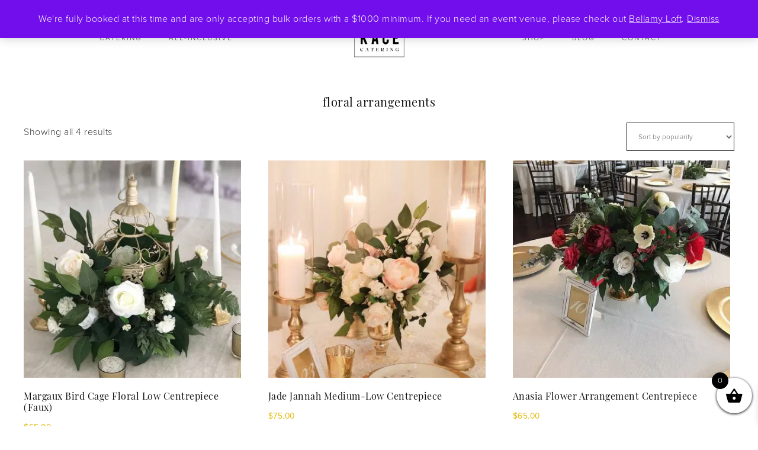

--- FILE ---
content_type: text/html; charset=UTF-8
request_url: https://www.kacecatering.com/i/floral-arrangements/
body_size: 17126
content:
<!DOCTYPE html>
<html lang="en-US">
<head >
<meta charset="UTF-8" />
<meta name="viewport" content="width=device-width, initial-scale=1" />
<meta name='robots' content='index, follow, max-image-preview:large, max-snippet:-1, max-video-preview:-1' />

	<!-- This site is optimized with the Yoast SEO plugin v26.8 - https://yoast.com/product/yoast-seo-wordpress/ -->
	<title>floral arrangements Archives &#8226; KACE Catering</title>
	<link rel="canonical" href="https://www.kacecatering.com/i/floral-arrangements/" />
	<meta property="og:locale" content="en_US" />
	<meta property="og:type" content="article" />
	<meta property="og:title" content="floral arrangements Archives &#8226; KACE Catering" />
	<meta property="og:url" content="https://www.kacecatering.com/i/floral-arrangements/" />
	<meta property="og:site_name" content="KACE Catering" />
	<meta name="twitter:card" content="summary_large_image" />
	<script type="application/ld+json" class="yoast-schema-graph">{"@context":"https://schema.org","@graph":[{"@type":"CollectionPage","@id":"https://www.kacecatering.com/i/floral-arrangements/","url":"https://www.kacecatering.com/i/floral-arrangements/","name":"floral arrangements Archives &#8226; KACE Catering","isPartOf":{"@id":"https://www.kacecatering.com/#website"},"primaryImageOfPage":{"@id":"https://www.kacecatering.com/i/floral-arrangements/#primaryimage"},"image":{"@id":"https://www.kacecatering.com/i/floral-arrangements/#primaryimage"},"thumbnailUrl":"https://exd5smgbba2.exactdn.com/wp-content/uploads/2021/07/bird-cage-centerpiece.png?strip=all","breadcrumb":{"@id":"https://www.kacecatering.com/i/floral-arrangements/#breadcrumb"},"inLanguage":"en-US"},{"@type":"ImageObject","inLanguage":"en-US","@id":"https://www.kacecatering.com/i/floral-arrangements/#primaryimage","url":"https://exd5smgbba2.exactdn.com/wp-content/uploads/2021/07/bird-cage-centerpiece.png?strip=all","contentUrl":"https://exd5smgbba2.exactdn.com/wp-content/uploads/2021/07/bird-cage-centerpiece.png?strip=all","width":2914,"height":2914},{"@type":"BreadcrumbList","@id":"https://www.kacecatering.com/i/floral-arrangements/#breadcrumb","itemListElement":[{"@type":"ListItem","position":1,"name":"Home","item":"https://www.kacecatering.com/"},{"@type":"ListItem","position":2,"name":"floral arrangements"}]},{"@type":"WebSite","@id":"https://www.kacecatering.com/#website","url":"https://www.kacecatering.com/","name":"KACE Catering","description":"Premier Catering Toronto - Events, Weddings, Corporate, BBQ &amp; Socials","publisher":{"@id":"https://www.kacecatering.com/#organization"},"potentialAction":[{"@type":"SearchAction","target":{"@type":"EntryPoint","urlTemplate":"https://www.kacecatering.com/?s={search_term_string}"},"query-input":{"@type":"PropertyValueSpecification","valueRequired":true,"valueName":"search_term_string"}}],"inLanguage":"en-US"},{"@type":"Organization","@id":"https://www.kacecatering.com/#organization","name":"KACE Catering","url":"https://www.kacecatering.com/","logo":{"@type":"ImageObject","inLanguage":"en-US","@id":"https://www.kacecatering.com/#/schema/logo/image/","url":"https://exd5smgbba2.exactdn.com/wp-content/uploads/2020/08/kace-catering-logo.png","contentUrl":"https://exd5smgbba2.exactdn.com/wp-content/uploads/2020/08/kace-catering-logo.png","width":626,"height":626,"caption":"KACE Catering"},"image":{"@id":"https://www.kacecatering.com/#/schema/logo/image/"}}]}</script>
	<!-- / Yoast SEO plugin. -->


<link rel='dns-prefetch' href='//capi-automation.s3.us-east-2.amazonaws.com' />
<link rel='dns-prefetch' href='//unpkg.com' />
<link rel='dns-prefetch' href='//exd5smgbba2.exactdn.com' />

<link rel='preconnect' href='//exd5smgbba2.exactdn.com' />
<link rel='preconnect' href='//exd5smgbba2.exactdn.com' crossorigin />
<link rel="alternate" type="application/rss+xml" title="KACE Catering &raquo; Feed" href="https://www.kacecatering.com/feed/" />
<link rel="alternate" type="application/rss+xml" title="KACE Catering &raquo; Comments Feed" href="https://www.kacecatering.com/comments/feed/" />
<link rel="alternate" type="application/rss+xml" title="KACE Catering &raquo; floral arrangements Tag Feed" href="https://www.kacecatering.com/i/floral-arrangements/feed/" />
<style id='wp-img-auto-sizes-contain-inline-css' type='text/css'>
img:is([sizes=auto i],[sizes^="auto," i]){contain-intrinsic-size:3000px 1500px}
/*# sourceURL=wp-img-auto-sizes-contain-inline-css */
</style>
<link rel='stylesheet' id='wooco-blocks-css' href='https://exd5smgbba2.exactdn.com/wp-content/plugins/wpc-composite-products/assets/css/blocks.css?ver=7.6.8' type='text/css' media='all' />
<link rel='stylesheet' id='sbi_styles-css' href='https://exd5smgbba2.exactdn.com/wp-content/plugins/instagram-feed/css/sbi-styles.min.css?ver=6.10.0' type='text/css' media='all' />
<link rel='stylesheet' id='refined-theme-css' href='https://exd5smgbba2.exactdn.com/wp-content/themes/refined-theme/style.css?ver=1.1.0' type='text/css' media='all' />
<style id='refined-theme-inline-css' type='text/css'>


		a,
		.genesis-nav-menu a:hover, 
		.genesis-nav-menu .current-menu-item > a,
		.entry-title a:hover,
		.content #genesis-responsive-slider h2 a:hover,
		.single-post .entry-content h1,
		.page .entry-content h1,
		.single-post article h3,
		.page article h3,
		.single-post article h4,
		.page article h4,
		.menu-toggle:focus,
		.menu-toggle:hover,
		.sub-menu-toggle:focus,
		.sub-menu-toggle:hover {
			color: #e0b700;
		}
		
		.woocommerce .woocommerce-message,
		.woocommerce .woocommerce-info {
			border-top-color: #e0b700 !important;
		}
		
		.woocommerce .woocommerce-message::before,
		.woocommerce .woocommerce-info::before,
		.woocommerce div.product p.price,
		.woocommerce div.product span.price,
		.woocommerce ul.products li.product .price,
		.woocommerce form .form-row .required,
		.front-page .icon {
			color: #e0b700 !important;
		}
		
		
		

		.home-slider-overlay .widget-title,
		.front-page .home-slider-overlay.widget-area h3 {
			color: #000000 !important;
		}
		
		

		.front-page-1 .widget-title,
		.front-page-2 .widget-title,
		.front-page-3 .widget-title,
		.front-page-4 .widget-title,
		.front-page-5 .widget-title,
		.front-page .widget-area h3,
		.site-inner .flexible-widgets .widget:first-child {
			color: #000000 !important;
		}
		

		button, input[type="button"],
		input[type="reset"],
		input[type="submit"], .button,
		a.more-link,
		.more-from-category a,
		a.wprm-jump-to-recipe-shortcode,
		.site-wide-cta .enews-widget input[type="submit"]:hover,
		.announcement-widget .enews-widget input[type="submit"]:hover {
			background-color: #f4d109;
		}
		
		.woocommerce #respond input#submit,
		.woocommerce a.button,
		.woocommerce button.button,
		.woocommerce input.button {
			background-color: #f4d109 !important;
		}
		
		

		button, input[type="button"],
		input[type="reset"],
		input[type="submit"], .button,
		a.more-link,
		.more-from-category a,
		a.wprm-jump-to-recipe-shortcode,
		.site-wide-cta .enews-widget input[type="submit"]:hover,
		.announcement-widget .enews-widget input[type="submit"]:hover {
			border-color: #f4d109;
		}
		
		.woocommerce #respond input#submit,
		.woocommerce a.button,
		.woocommerce button.button,
		.woocommerce input.button {
			border-color: #f4d109 !important;
		}
		
		

		button, input[type="button"]:hover,
		input[type="reset"]:hover,
		input[type="submit"]:hover,
		.button:hover,
		a.more-link:hover,
		.more-from-category a:hover,
		a.wprm-jump-to-recipe-shortcode:hover,
		.site-wide-cta .enews-widget input[type="submit"],
		.announcement-widget .enews-widget input[type="submit"] {
			background-color: #e0bc3c;
		}
		
		.woocommerce #respond input#submit:hover,
		.woocommerce a.button:hover,
		.woocommerce button.button:hover,
		.woocommerce input.button:hover,
		.woocommerce span.onsale {
			background-color: #e0bc3c !important;
		}
		
		

		button, input[type="button"]:hover,
		input[type="reset"]:hover,
		input[type="submit"]:hover,
		.button:hover,
		a.more-link:hover,
		.more-from-category a:hover,
		a.wprm-jump-to-recipe-shortcode:hover,
		.site-wide-cta .enews-widget input[type="submit"],
		.announcement-widget .enews-widget input[type="submit"] {
			border-color: #e0bc3c;
		}
		
		.woocommerce #respond input#submit:hover,
		.woocommerce a.button:hover,
		.woocommerce button.button:hover,
		.woocommerce input.button:hover {
			border-color: #e0bc3c !important;
		}
		
		

		.sidebar .enews-widget,
		.content article .custom-date,
		div.ck_form,
		.single-post .content article .custom-date,
		.after-entry .enews-widget {
			background-color: #ffffff;
		}
		
		.front-page-1 .featured-content .entry-header,
		.woocommerce div.product .woocommerce-tabs ul.tabs li {
			background-color: #ffffff !important;
		}
		
		


		.site-footer,
		#flex-footer {
			background-color: #e8c33e;
		}
		
		

		.announcement-widget {
			background-color: #e0bc3c;
		}
		
/*# sourceURL=refined-theme-inline-css */
</style>
<style id='wp-emoji-styles-inline-css' type='text/css'>

	img.wp-smiley, img.emoji {
		display: inline !important;
		border: none !important;
		box-shadow: none !important;
		height: 1em !important;
		width: 1em !important;
		margin: 0 0.07em !important;
		vertical-align: -0.1em !important;
		background: none !important;
		padding: 0 !important;
	}
/*# sourceURL=wp-emoji-styles-inline-css */
</style>
<link rel='stylesheet' id='wp-block-library-css' href='https://exd5smgbba2.exactdn.com/wp-includes/css/dist/block-library/style.min.css?ver=6.9' type='text/css' media='all' />
<link rel='stylesheet' id='wc-blocks-style-css' href='https://exd5smgbba2.exactdn.com/wp-content/plugins/woocommerce/assets/client/blocks/wc-blocks.css?ver=wc-10.4.3' type='text/css' media='all' />
<style id='global-styles-inline-css' type='text/css'>
:root{--wp--preset--aspect-ratio--square: 1;--wp--preset--aspect-ratio--4-3: 4/3;--wp--preset--aspect-ratio--3-4: 3/4;--wp--preset--aspect-ratio--3-2: 3/2;--wp--preset--aspect-ratio--2-3: 2/3;--wp--preset--aspect-ratio--16-9: 16/9;--wp--preset--aspect-ratio--9-16: 9/16;--wp--preset--color--black: #000000;--wp--preset--color--cyan-bluish-gray: #abb8c3;--wp--preset--color--white: #ffffff;--wp--preset--color--pale-pink: #f78da7;--wp--preset--color--vivid-red: #cf2e2e;--wp--preset--color--luminous-vivid-orange: #ff6900;--wp--preset--color--luminous-vivid-amber: #fcb900;--wp--preset--color--light-green-cyan: #7bdcb5;--wp--preset--color--vivid-green-cyan: #00d084;--wp--preset--color--pale-cyan-blue: #8ed1fc;--wp--preset--color--vivid-cyan-blue: #0693e3;--wp--preset--color--vivid-purple: #9b51e0;--wp--preset--gradient--vivid-cyan-blue-to-vivid-purple: linear-gradient(135deg,rgb(6,147,227) 0%,rgb(155,81,224) 100%);--wp--preset--gradient--light-green-cyan-to-vivid-green-cyan: linear-gradient(135deg,rgb(122,220,180) 0%,rgb(0,208,130) 100%);--wp--preset--gradient--luminous-vivid-amber-to-luminous-vivid-orange: linear-gradient(135deg,rgb(252,185,0) 0%,rgb(255,105,0) 100%);--wp--preset--gradient--luminous-vivid-orange-to-vivid-red: linear-gradient(135deg,rgb(255,105,0) 0%,rgb(207,46,46) 100%);--wp--preset--gradient--very-light-gray-to-cyan-bluish-gray: linear-gradient(135deg,rgb(238,238,238) 0%,rgb(169,184,195) 100%);--wp--preset--gradient--cool-to-warm-spectrum: linear-gradient(135deg,rgb(74,234,220) 0%,rgb(151,120,209) 20%,rgb(207,42,186) 40%,rgb(238,44,130) 60%,rgb(251,105,98) 80%,rgb(254,248,76) 100%);--wp--preset--gradient--blush-light-purple: linear-gradient(135deg,rgb(255,206,236) 0%,rgb(152,150,240) 100%);--wp--preset--gradient--blush-bordeaux: linear-gradient(135deg,rgb(254,205,165) 0%,rgb(254,45,45) 50%,rgb(107,0,62) 100%);--wp--preset--gradient--luminous-dusk: linear-gradient(135deg,rgb(255,203,112) 0%,rgb(199,81,192) 50%,rgb(65,88,208) 100%);--wp--preset--gradient--pale-ocean: linear-gradient(135deg,rgb(255,245,203) 0%,rgb(182,227,212) 50%,rgb(51,167,181) 100%);--wp--preset--gradient--electric-grass: linear-gradient(135deg,rgb(202,248,128) 0%,rgb(113,206,126) 100%);--wp--preset--gradient--midnight: linear-gradient(135deg,rgb(2,3,129) 0%,rgb(40,116,252) 100%);--wp--preset--font-size--small: 12px;--wp--preset--font-size--medium: 20px;--wp--preset--font-size--large: 20px;--wp--preset--font-size--x-large: 42px;--wp--preset--font-size--normal: 16px;--wp--preset--font-size--larger: 24px;--wp--preset--spacing--20: 0.44rem;--wp--preset--spacing--30: 0.67rem;--wp--preset--spacing--40: 1rem;--wp--preset--spacing--50: 1.5rem;--wp--preset--spacing--60: 2.25rem;--wp--preset--spacing--70: 3.38rem;--wp--preset--spacing--80: 5.06rem;--wp--preset--shadow--natural: 6px 6px 9px rgba(0, 0, 0, 0.2);--wp--preset--shadow--deep: 12px 12px 50px rgba(0, 0, 0, 0.4);--wp--preset--shadow--sharp: 6px 6px 0px rgba(0, 0, 0, 0.2);--wp--preset--shadow--outlined: 6px 6px 0px -3px rgb(255, 255, 255), 6px 6px rgb(0, 0, 0);--wp--preset--shadow--crisp: 6px 6px 0px rgb(0, 0, 0);}:where(.is-layout-flex){gap: 0.5em;}:where(.is-layout-grid){gap: 0.5em;}body .is-layout-flex{display: flex;}.is-layout-flex{flex-wrap: wrap;align-items: center;}.is-layout-flex > :is(*, div){margin: 0;}body .is-layout-grid{display: grid;}.is-layout-grid > :is(*, div){margin: 0;}:where(.wp-block-columns.is-layout-flex){gap: 2em;}:where(.wp-block-columns.is-layout-grid){gap: 2em;}:where(.wp-block-post-template.is-layout-flex){gap: 1.25em;}:where(.wp-block-post-template.is-layout-grid){gap: 1.25em;}.has-black-color{color: var(--wp--preset--color--black) !important;}.has-cyan-bluish-gray-color{color: var(--wp--preset--color--cyan-bluish-gray) !important;}.has-white-color{color: var(--wp--preset--color--white) !important;}.has-pale-pink-color{color: var(--wp--preset--color--pale-pink) !important;}.has-vivid-red-color{color: var(--wp--preset--color--vivid-red) !important;}.has-luminous-vivid-orange-color{color: var(--wp--preset--color--luminous-vivid-orange) !important;}.has-luminous-vivid-amber-color{color: var(--wp--preset--color--luminous-vivid-amber) !important;}.has-light-green-cyan-color{color: var(--wp--preset--color--light-green-cyan) !important;}.has-vivid-green-cyan-color{color: var(--wp--preset--color--vivid-green-cyan) !important;}.has-pale-cyan-blue-color{color: var(--wp--preset--color--pale-cyan-blue) !important;}.has-vivid-cyan-blue-color{color: var(--wp--preset--color--vivid-cyan-blue) !important;}.has-vivid-purple-color{color: var(--wp--preset--color--vivid-purple) !important;}.has-black-background-color{background-color: var(--wp--preset--color--black) !important;}.has-cyan-bluish-gray-background-color{background-color: var(--wp--preset--color--cyan-bluish-gray) !important;}.has-white-background-color{background-color: var(--wp--preset--color--white) !important;}.has-pale-pink-background-color{background-color: var(--wp--preset--color--pale-pink) !important;}.has-vivid-red-background-color{background-color: var(--wp--preset--color--vivid-red) !important;}.has-luminous-vivid-orange-background-color{background-color: var(--wp--preset--color--luminous-vivid-orange) !important;}.has-luminous-vivid-amber-background-color{background-color: var(--wp--preset--color--luminous-vivid-amber) !important;}.has-light-green-cyan-background-color{background-color: var(--wp--preset--color--light-green-cyan) !important;}.has-vivid-green-cyan-background-color{background-color: var(--wp--preset--color--vivid-green-cyan) !important;}.has-pale-cyan-blue-background-color{background-color: var(--wp--preset--color--pale-cyan-blue) !important;}.has-vivid-cyan-blue-background-color{background-color: var(--wp--preset--color--vivid-cyan-blue) !important;}.has-vivid-purple-background-color{background-color: var(--wp--preset--color--vivid-purple) !important;}.has-black-border-color{border-color: var(--wp--preset--color--black) !important;}.has-cyan-bluish-gray-border-color{border-color: var(--wp--preset--color--cyan-bluish-gray) !important;}.has-white-border-color{border-color: var(--wp--preset--color--white) !important;}.has-pale-pink-border-color{border-color: var(--wp--preset--color--pale-pink) !important;}.has-vivid-red-border-color{border-color: var(--wp--preset--color--vivid-red) !important;}.has-luminous-vivid-orange-border-color{border-color: var(--wp--preset--color--luminous-vivid-orange) !important;}.has-luminous-vivid-amber-border-color{border-color: var(--wp--preset--color--luminous-vivid-amber) !important;}.has-light-green-cyan-border-color{border-color: var(--wp--preset--color--light-green-cyan) !important;}.has-vivid-green-cyan-border-color{border-color: var(--wp--preset--color--vivid-green-cyan) !important;}.has-pale-cyan-blue-border-color{border-color: var(--wp--preset--color--pale-cyan-blue) !important;}.has-vivid-cyan-blue-border-color{border-color: var(--wp--preset--color--vivid-cyan-blue) !important;}.has-vivid-purple-border-color{border-color: var(--wp--preset--color--vivid-purple) !important;}.has-vivid-cyan-blue-to-vivid-purple-gradient-background{background: var(--wp--preset--gradient--vivid-cyan-blue-to-vivid-purple) !important;}.has-light-green-cyan-to-vivid-green-cyan-gradient-background{background: var(--wp--preset--gradient--light-green-cyan-to-vivid-green-cyan) !important;}.has-luminous-vivid-amber-to-luminous-vivid-orange-gradient-background{background: var(--wp--preset--gradient--luminous-vivid-amber-to-luminous-vivid-orange) !important;}.has-luminous-vivid-orange-to-vivid-red-gradient-background{background: var(--wp--preset--gradient--luminous-vivid-orange-to-vivid-red) !important;}.has-very-light-gray-to-cyan-bluish-gray-gradient-background{background: var(--wp--preset--gradient--very-light-gray-to-cyan-bluish-gray) !important;}.has-cool-to-warm-spectrum-gradient-background{background: var(--wp--preset--gradient--cool-to-warm-spectrum) !important;}.has-blush-light-purple-gradient-background{background: var(--wp--preset--gradient--blush-light-purple) !important;}.has-blush-bordeaux-gradient-background{background: var(--wp--preset--gradient--blush-bordeaux) !important;}.has-luminous-dusk-gradient-background{background: var(--wp--preset--gradient--luminous-dusk) !important;}.has-pale-ocean-gradient-background{background: var(--wp--preset--gradient--pale-ocean) !important;}.has-electric-grass-gradient-background{background: var(--wp--preset--gradient--electric-grass) !important;}.has-midnight-gradient-background{background: var(--wp--preset--gradient--midnight) !important;}.has-small-font-size{font-size: var(--wp--preset--font-size--small) !important;}.has-medium-font-size{font-size: var(--wp--preset--font-size--medium) !important;}.has-large-font-size{font-size: var(--wp--preset--font-size--large) !important;}.has-x-large-font-size{font-size: var(--wp--preset--font-size--x-large) !important;}
/*# sourceURL=global-styles-inline-css */
</style>

<style id='classic-theme-styles-inline-css' type='text/css'>
/*! This file is auto-generated */
.wp-block-button__link{color:#fff;background-color:#32373c;border-radius:9999px;box-shadow:none;text-decoration:none;padding:calc(.667em + 2px) calc(1.333em + 2px);font-size:1.125em}.wp-block-file__button{background:#32373c;color:#fff;text-decoration:none}
/*# sourceURL=/wp-includes/css/classic-themes.min.css */
</style>
<link rel='stylesheet' id='share-cart-url-for-woo-css' href='https://exd5smgbba2.exactdn.com/wp-content/plugins/share-cart-url-for-woo/public/css/share-cart-url-for-woo-public.css?ver=1.0.0' type='text/css' media='all' />
<link rel='stylesheet' id='tiered-pricing-table-front-css-css' href='https://exd5smgbba2.exactdn.com/wp-content/plugins/tier-pricing-table/assets/frontend/main.css?ver=5.5.1' type='text/css' media='all' />
<link rel='stylesheet' id='woo-related-products-css' href='https://exd5smgbba2.exactdn.com/wp-content/plugins/woo-related-products-refresh-on-reload/public/css/woo-related-products-public.css?ver=1.0.0' type='text/css' media='all' />
<link rel='stylesheet' id='woocommerce-layout-css' href='https://exd5smgbba2.exactdn.com/wp-content/plugins/woocommerce/assets/css/woocommerce-layout.css?ver=10.4.3' type='text/css' media='all' />
<link rel='stylesheet' id='woocommerce-smallscreen-css' href='https://exd5smgbba2.exactdn.com/wp-content/plugins/woocommerce/assets/css/woocommerce-smallscreen.css?ver=10.4.3' type='text/css' media='only screen and (max-width: 768px)' />
<link rel='stylesheet' id='woocommerce-general-css' href='https://exd5smgbba2.exactdn.com/wp-content/plugins/woocommerce/assets/css/woocommerce.css?ver=10.4.3' type='text/css' media='all' />
<style id='woocommerce-inline-inline-css' type='text/css'>
.woocommerce form .form-row .required { visibility: visible; }
/*# sourceURL=woocommerce-inline-inline-css */
</style>
<link rel='stylesheet' id='wc-gc-css-css' href='https://exd5smgbba2.exactdn.com/wp-content/plugins/woocommerce-gift-cards/assets/css/frontend/woocommerce.css?ver=1.7.3' type='text/css' media='all' />
<link rel='stylesheet' id='woo-variation-swatches-css' href='https://exd5smgbba2.exactdn.com/wp-content/plugins/woo-variation-swatches/assets/css/frontend.min.css?ver=1762859473' type='text/css' media='all' />
<style id='woo-variation-swatches-inline-css' type='text/css'>
:root {
--wvs-tick:url("data:image/svg+xml;utf8,%3Csvg filter='drop-shadow(0px 0px 2px rgb(0 0 0 / .8))' xmlns='http://www.w3.org/2000/svg'  viewBox='0 0 30 30'%3E%3Cpath fill='none' stroke='%23ffffff' stroke-linecap='round' stroke-linejoin='round' stroke-width='4' d='M4 16L11 23 27 7'/%3E%3C/svg%3E");

--wvs-cross:url("data:image/svg+xml;utf8,%3Csvg filter='drop-shadow(0px 0px 5px rgb(255 255 255 / .6))' xmlns='http://www.w3.org/2000/svg' width='72px' height='72px' viewBox='0 0 24 24'%3E%3Cpath fill='none' stroke='%23ff0000' stroke-linecap='round' stroke-width='0.6' d='M5 5L19 19M19 5L5 19'/%3E%3C/svg%3E");
--wvs-single-product-item-width:30px;
--wvs-single-product-item-height:30px;
--wvs-single-product-item-font-size:14px}
/*# sourceURL=woo-variation-swatches-inline-css */
</style>
<link rel='stylesheet' id='wooco-frontend-css' href='https://exd5smgbba2.exactdn.com/wp-content/plugins/wpc-composite-products/assets/css/frontend.css?ver=7.6.8' type='text/css' media='all' />
<link rel='stylesheet' id='xoo-wsc-fonts-css' href='https://exd5smgbba2.exactdn.com/wp-content/plugins/side-cart-woocommerce/assets/css/xoo-wsc-fonts.css?ver=2.7.2' type='text/css' media='all' />
<link rel='stylesheet' id='xoo-wsc-style-css' href='https://exd5smgbba2.exactdn.com/wp-content/plugins/side-cart-woocommerce/assets/css/xoo-wsc-style.css?ver=2.7.2' type='text/css' media='all' />
<style id='xoo-wsc-style-inline-css' type='text/css'>



 

.xoo-wsc-footer{
	background-color: #ffffff;
	color: #000000;
	padding: 10px 20px;
	box-shadow: 0 -5px 10px #0000001a;
}

.xoo-wsc-footer, .xoo-wsc-footer a, .xoo-wsc-footer .amount{
	font-size: 18px;
}

.xoo-wsc-btn .amount{
	color: #000000}

.xoo-wsc-btn:hover .amount{
	color: #000000;
}

.xoo-wsc-ft-buttons-cont{
	grid-template-columns: auto;
}

.xoo-wsc-basket{
	bottom: 12px;
	right: 0px;
	background-color: #ffffff;
	color: #000000;
	box-shadow: 0 1px 4px 0;
	border-radius: 50%;
	display: flex;
	width: 60px;
	height: 60px;
}


.xoo-wsc-bki{
	font-size: 30px}

.xoo-wsc-items-count{
	top: -9px;
	left: -8px;
}

.xoo-wsc-items-count, .xoo-wsch-items-count{
	background-color: #000000;
	color: #ffffff;
}

.xoo-wsc-container, .xoo-wsc-slider{
	max-width: 320px;
	right: -320px;
	top: 0;bottom: 0;
	bottom: 0;
	font-family: }


.xoo-wsc-cart-active .xoo-wsc-container, .xoo-wsc-slider-active .xoo-wsc-slider{
	right: 0;
}


.xoo-wsc-cart-active .xoo-wsc-basket{
	right: 320px;
}

.xoo-wsc-slider{
	right: -320px;
}

span.xoo-wsch-close {
    font-size: 16px;
}

	.xoo-wsch-top{
		justify-content: center;
	}
	span.xoo-wsch-close {
	    right: 10px;
	}

.xoo-wsch-text{
	font-size: 20px;
}

.xoo-wsc-header{
	color: #000000;
	background-color: #ffffff;
	border-bottom: 2px solid #eee;
	padding: 15px 15px;
}


.xoo-wsc-body{
	background-color: #ffffff;
}

.xoo-wsc-products:not(.xoo-wsc-pattern-card), .xoo-wsc-products:not(.xoo-wsc-pattern-card) span.amount, .xoo-wsc-products:not(.xoo-wsc-pattern-card) a{
	font-size: 16px;
	color: #000000;
}

.xoo-wsc-products:not(.xoo-wsc-pattern-card) .xoo-wsc-product{
	padding: 20px 15px;
	margin: 0;
	border-radius: 0px;
	box-shadow: 0 0;
	background-color: transparent;
}

.xoo-wsc-sum-col{
	justify-content: center;
}


/** Shortcode **/
.xoo-wsc-sc-count{
	background-color: #000000;
	color: #ffffff;
}

.xoo-wsc-sc-bki{
	font-size: 28px;
	color: #000000;
}
.xoo-wsc-sc-cont{
	color: #000000;
}


.xoo-wsc-product dl.variation {
	display: block;
}


.xoo-wsc-product-cont{
	padding: 10px 10px;
}

.xoo-wsc-products:not(.xoo-wsc-pattern-card) .xoo-wsc-img-col{
	width: 30%;
}

.xoo-wsc-pattern-card .xoo-wsc-img-col img{
	max-width: 100%;
	height: auto;
}

.xoo-wsc-products:not(.xoo-wsc-pattern-card) .xoo-wsc-sum-col{
	width: 70%;
}

.xoo-wsc-pattern-card .xoo-wsc-product-cont{
	width: 50% 
}

@media only screen and (max-width: 600px) {
	.xoo-wsc-pattern-card .xoo-wsc-product-cont  {
		width: 50%;
	}
}


.xoo-wsc-pattern-card .xoo-wsc-product{
	border: 0;
	box-shadow: 0px 10px 15px -12px #0000001a;
}


.xoo-wsc-sm-front{
	background-color: #eee;
}
.xoo-wsc-pattern-card, .xoo-wsc-sm-front{
	border-bottom-left-radius: 5px;
	border-bottom-right-radius: 5px;
}
.xoo-wsc-pattern-card, .xoo-wsc-img-col img, .xoo-wsc-img-col, .xoo-wsc-sm-back-cont{
	border-top-left-radius: 5px;
	border-top-right-radius: 5px;
}
.xoo-wsc-sm-back{
	background-color: #fff;
}
.xoo-wsc-pattern-card, .xoo-wsc-pattern-card a, .xoo-wsc-pattern-card .amount{
	font-size: 16px;
}

.xoo-wsc-sm-front, .xoo-wsc-sm-front a, .xoo-wsc-sm-front .amount{
	color: #000;
}

.xoo-wsc-sm-back, .xoo-wsc-sm-back a, .xoo-wsc-sm-back .amount{
	color: #000;
}


.magictime {
    animation-duration: 0.5s;
}



span.xoo-wsch-items-count{
	height: 20px;
	line-height: 20px;
	width: 20px;
}

span.xoo-wsch-icon{
	font-size: 30px
}

.xoo-wsc-smr-del{
	font-size: 16px
}
/*# sourceURL=xoo-wsc-style-inline-css */
</style>
<link rel='stylesheet' id='google-font-css' href='//exd5smgbba2.exactdn.com/easyio-fonts/css?family=Cormorant+Garamond%3A300%2C300i%2C400%2C400i%7CLora%3A400%2C400i%2C700%2C700i%7CMontserrat%3A100%2C300%2C300i%2C400%2C400i%2C500%2C500i&#038;ver=6.9' type='text/css' media='all' />
<link rel='stylesheet' id='ionicons-css' href='//unpkg.com/ionicons@4.0.0/dist/css/ionicons.min.css?ver=1.1.0' type='text/css' media='all' />
<link rel='stylesheet' id='dashicons-css' href='https://exd5smgbba2.exactdn.com/wp-includes/css/dashicons.min.css?ver=6.9' type='text/css' media='all' />
<link rel='stylesheet' id='refined-gutenberg-css' href='https://exd5smgbba2.exactdn.com/wp-content/themes/refined-theme/lib/gutenberg/front-end.css?ver=1.1.0' type='text/css' media='all' />
<link rel='stylesheet' id='simple-social-icons-font-css' href='https://exd5smgbba2.exactdn.com/wp-content/plugins/simple-social-icons/css/style.css?ver=4.0.0' type='text/css' media='all' />
<link rel='stylesheet' id='woosg-frontend-css' href='https://exd5smgbba2.exactdn.com/wp-content/plugins/wpc-grouped-product-premium/assets/css/frontend.css?ver=3.1.1' type='text/css' media='all' />
<link rel='stylesheet' id='wc-bundle-style-css' href='https://exd5smgbba2.exactdn.com/wp-content/plugins/woocommerce-product-bundles/assets/css/frontend/woocommerce.css?ver=6.10.0' type='text/css' media='all' />
<link rel='stylesheet' id='wapf-frontend-css' href='https://exd5smgbba2.exactdn.com/wp-content/plugins/advanced-product-fields-for-woocommerce-extended/assets/css/frontend.min.css?ver=1.9.7' type='text/css' media='all' />
<script type="text/javascript" src="https://exd5smgbba2.exactdn.com/wp-includes/js/jquery/jquery.min.js?ver=3.7.1" id="jquery-core-js"></script>
<script type="text/javascript" src="https://exd5smgbba2.exactdn.com/wp-includes/js/jquery/jquery-migrate.min.js?ver=3.4.1" id="jquery-migrate-js"></script>
<script type="text/javascript" src="https://exd5smgbba2.exactdn.com/wp-content/plugins/share-cart-url-for-woo/public/js/share-cart-url-public-model.js?ver=1.0.0" id="model-js-js"></script>
<script type="text/javascript" src="https://exd5smgbba2.exactdn.com/wp-content/plugins/share-cart-url-for-woo/public/js/share-cart-url-for-woo-public-fb.js?ver=1.0.0" id="fb-js-js"></script>
<script type="text/javascript" id="share-cart-url-for-woo-js-extra">
/* <![CDATA[ */
var share_cart_url_params = {"ajax_url":"https://www.kacecatering.com/wp-admin/admin-ajax.php","nonce":"b59316a99a"};
//# sourceURL=share-cart-url-for-woo-js-extra
/* ]]> */
</script>
<script type="text/javascript" src="https://exd5smgbba2.exactdn.com/wp-content/plugins/share-cart-url-for-woo/public/js/share-cart-url-for-woo-public.js?ver=1.0.0" id="share-cart-url-for-woo-js"></script>
<script type="text/javascript" id="tiered-pricing-table-front-js-js-extra">
/* <![CDATA[ */
var tieredPricingGlobalData = {"loadVariationTieredPricingNonce":"b2c15626b7","isPremium":"no","currencyOptions":{"currency_symbol":"&#36;","decimal_separator":".","thousand_separator":",","decimals":2,"price_format":"%1$s%2$s","trim_zeros":false},"supportedVariableProductTypes":["variable","variable-subscription"],"supportedSimpleProductTypes":["simple","variation","subscription","subscription-variation","bundle"]};
//# sourceURL=tiered-pricing-table-front-js-js-extra
/* ]]> */
</script>
<script type="text/javascript" src="https://exd5smgbba2.exactdn.com/wp-content/plugins/tier-pricing-table/assets/frontend/product-tiered-pricing-table.min.js?ver=5.5.1" id="tiered-pricing-table-front-js-js"></script>
<script type="text/javascript" src="https://exd5smgbba2.exactdn.com/wp-content/plugins/woocommerce/assets/js/jquery-blockui/jquery.blockUI.min.js?ver=2.7.0-wc.10.4.3" id="wc-jquery-blockui-js" data-wp-strategy="defer"></script>
<script type="text/javascript" src="https://exd5smgbba2.exactdn.com/wp-content/plugins/woocommerce/assets/js/js-cookie/js.cookie.min.js?ver=2.1.4-wc.10.4.3" id="wc-js-cookie-js" defer="defer" data-wp-strategy="defer"></script>
<script type="text/javascript" id="woocommerce-js-extra">
/* <![CDATA[ */
var woocommerce_params = {"ajax_url":"/wp-admin/admin-ajax.php","wc_ajax_url":"/?wc-ajax=%%endpoint%%","i18n_password_show":"Show password","i18n_password_hide":"Hide password"};
//# sourceURL=woocommerce-js-extra
/* ]]> */
</script>
<script type="text/javascript" src="https://exd5smgbba2.exactdn.com/wp-content/plugins/woocommerce/assets/js/frontend/woocommerce.min.js?ver=10.4.3" id="woocommerce-js" defer="defer" data-wp-strategy="defer"></script>
<script type="text/javascript" src="https://exd5smgbba2.exactdn.com/wp-content/themes/refined-theme/js/global.js?ver=1.0.0" id="refined-global-script-js"></script>
<link rel="https://api.w.org/" href="https://www.kacecatering.com/wp-json/" /><link rel="alternate" title="JSON" type="application/json" href="https://www.kacecatering.com/wp-json/wp/v2/product_tag/355" /><link rel="EditURI" type="application/rsd+xml" title="RSD" href="https://www.kacecatering.com/xmlrpc.php?rsd" />
<meta name="generator" content="WordPress 6.9" />
<meta name="generator" content="WooCommerce 10.4.3" />
<meta name="google-site-verification" content="b6NJEvQYneI1rqUnkFE9MAXdscyTc0TMFnJBtfC-i9I" /><meta name="google-site-verification" content="Toiel1szOn7KNTaAFnb7f084BvWv7-6ZVGs3fq3o7bw" /><!-- Global site tag (gtag.js) - Google Analytics -->
<script async src="https://www.googletagmanager.com/gtag/js?id=G-FE7H2J4GZG"></script>
<script>
  window.dataLayer = window.dataLayer || [];
  function gtag(){dataLayer.push(arguments);}
  gtag('js', new Date());

  gtag('config', 'G-FE7H2J4GZG');
</script><script data-ad-client="ca-pub-5427068419460633" async src="https://pagead2.googlesyndication.com/pagead/js/adsbygoogle.js"></script><!-- Global site tag (gtag.js) - Google Analytics -->
<script async src="https://www.googletagmanager.com/gtag/js?id=UA-188779257-1">
</script>
<script>
  window.dataLayer = window.dataLayer || [];
  function gtag(){dataLayer.push(arguments);}
  gtag('js', new Date());

  gtag('config', 'UA-188779257-1');
</script><meta name="facebook-domain-verification" content="z7d4i5350ndehelzam6xcryf07mhq2" /><!-- Global site tag (gtag.js) - Google Ads: 337569520 -->
<script async src="https://www.googletagmanager.com/gtag/js?id=AW-337569520"></script>
<script>
  window.dataLayer = window.dataLayer || [];
  function gtag(){dataLayer.push(arguments);}
  gtag('js', new Date());

  gtag('config', 'AW-337569520');
</script>
<!-- Event snippet for Claire- Submit lead form conversion page -->
<script>
  gtag('event', 'conversion', {'send_to': 'AW-337569520/1g7VCIaL1YYDEPDN-6AB'});
</script>
<style type="text/css">.site-title a { background: url(https://exd5smgbba2.exactdn.com/wp-content/uploads/2020/08/kace-catering-logo2.png?strip=all) no-repeat !important; }</style>
	<noscript><style>.woocommerce-product-gallery{ opacity: 1 !important; }</style></noscript>
	<style type="text/css">.recentcomments a{display:inline !important;padding:0 !important;margin:0 !important;}</style>			<script  type="text/javascript">
				!function(f,b,e,v,n,t,s){if(f.fbq)return;n=f.fbq=function(){n.callMethod?
					n.callMethod.apply(n,arguments):n.queue.push(arguments)};if(!f._fbq)f._fbq=n;
					n.push=n;n.loaded=!0;n.version='2.0';n.queue=[];t=b.createElement(e);t.async=!0;
					t.src=v;s=b.getElementsByTagName(e)[0];s.parentNode.insertBefore(t,s)}(window,
					document,'script','https://connect.facebook.net/en_US/fbevents.js');
			</script>
			<!-- WooCommerce Facebook Integration Begin -->
			<script  type="text/javascript">

				fbq('init', '757301325194502', {}, {
    "agent": "woocommerce_0-10.4.3-3.5.15"
});

				document.addEventListener( 'DOMContentLoaded', function() {
					// Insert placeholder for events injected when a product is added to the cart through AJAX.
					document.body.insertAdjacentHTML( 'beforeend', '<div class=\"wc-facebook-pixel-event-placeholder\"></div>' );
				}, false );

			</script>
			<!-- WooCommerce Facebook Integration End -->
			<noscript><style>.lazyload[data-src]{display:none !important;}</style></noscript><style>.lazyload{background-image:none !important;}.lazyload:before{background-image:none !important;}</style><style type="text/css" id="custom-background-css">
body.custom-background { background-color: #ffffff; }
</style>
	<link rel="icon" href="https://exd5smgbba2.exactdn.com/wp-content/uploads/2020/08/cropped-kace-catering-logo.png?strip=all&#038;resize=32%2C32" sizes="32x32" />
<link rel="icon" href="https://exd5smgbba2.exactdn.com/wp-content/uploads/2020/08/cropped-kace-catering-logo.png?strip=all&#038;resize=192%2C192" sizes="192x192" />
<link rel="apple-touch-icon" href="https://exd5smgbba2.exactdn.com/wp-content/uploads/2020/08/cropped-kace-catering-logo.png?strip=all&#038;resize=180%2C180" />
<meta name="msapplication-TileImage" content="https://exd5smgbba2.exactdn.com/wp-content/uploads/2020/08/cropped-kace-catering-logo.png?strip=all&#038;resize=270%2C270" />
<link rel='stylesheet' id='wc-stripe-blocks-checkout-style-css' href='https://exd5smgbba2.exactdn.com/wp-content/plugins/woocommerce-gateway-stripe/build/upe-blocks.css?ver=5149cca93b0373758856' type='text/css' media='all' />
</head>
<body data-rsssl=1 class="archive tax-product_tag term-floral-arrangements term-355 custom-background wp-embed-responsive wp-theme-genesis wp-child-theme-refined-theme theme-genesis woocommerce woocommerce-page woocommerce-demo-store woocommerce-no-js woo-variation-swatches wvs-behavior-hide wvs-theme-refined-theme wvs-show-label wvs-tooltip custom-header header-image header-full-width full-width-content genesis-breadcrumbs-hidden"><p role="complementary" aria-label="Store notice" class="woocommerce-store-notice demo_store" data-notice-id="bc1528a32b310c50b544e0b4baa8326f" style="display:none;">We're fully booked at this time and are only accepting bulk orders with a $1000 minimum. If you need an event venue, please check out <a href="https://www.bellamyloft.com/">Bellamy Loft</a>. <a role="button" href="#" class="woocommerce-store-notice__dismiss-link">Dismiss</a></p><div class="site-container"><header class="site-header"><div class="wrap"><nav class="nav-header-left"><ul id="menu-left-menu" class="menu genesis-nav-menu"><li id="menu-item-10" class="menu-item menu-item-type-custom menu-item-object-custom menu-item-has-children menu-item-10"><a href="#"><span >Catering</span></a>
<ul class="sub-menu">
	<li id="menu-item-29" class="menu-item menu-item-type-custom menu-item-object-custom menu-item-29"><a href="/wedding/"><span >Weddings</span></a></li>
	<li id="menu-item-30" class="menu-item menu-item-type-custom menu-item-object-custom menu-item-30"><a href="/corporate/"><span >Corporate Events</span></a></li>
	<li id="menu-item-33" class="menu-item menu-item-type-custom menu-item-object-custom menu-item-33"><a href="/party-trays/"><span >Party Trays</span></a></li>
	<li id="menu-item-130" class="menu-item menu-item-type-post_type menu-item-object-page menu-item-130"><a href="https://www.kacecatering.com/holiday-parties/"><span >Holiday Parties</span></a></li>
	<li id="menu-item-347" class="menu-item menu-item-type-custom menu-item-object-custom menu-item-347"><a href="/grazing-catering/"><span >Charcuterie / Grazing</span></a></li>
	<li id="menu-item-32" class="menu-item menu-item-type-custom menu-item-object-custom menu-item-32"><a href="/office-catering/"><span >Daily Office</span></a></li>
</ul>
</li>
<li id="menu-item-166" class="menu-item menu-item-type-post_type menu-item-object-page menu-item-166"><a href="https://www.kacecatering.com/all-inclusive-packages/"><span >All-Inclusive</span></a></li>
</ul></nav><nav class="nav-header-right"><ul id="menu-right" class="menu genesis-nav-menu"><li id="menu-item-15" class="menu-item menu-item-type-custom menu-item-object-custom menu-item-has-children menu-item-15"><a href="/cat/all-products/"><span >Shop</span></a>
<ul class="sub-menu">
	<li id="menu-item-979" class="menu-item menu-item-type-custom menu-item-object-custom menu-item-979"><a href="/cat/all-products/"><span >All Products</span></a></li>
	<li id="menu-item-1819" class="menu-item menu-item-type-custom menu-item-object-custom menu-item-1819"><a href="/shop/gift-card/"><span >Gift Card</span></a></li>
</ul>
</li>
<li id="menu-item-14" class="menu-item menu-item-type-custom menu-item-object-custom menu-item-14"><a href="/blog/"><span >Blog</span></a></li>
<li id="menu-item-16" class="menu-item menu-item-type-custom menu-item-object-custom menu-item-16"><a href="/contact/"><span >Contact</span></a></li>
</ul></nav><div class="title-area"><p class="site-title"><a href="https://www.kacecatering.com/">KACE Catering</a></p></div></div></header><div class="site-inner"><div class="content-sidebar-wrap"><main class="content"><div class="archive-description taxonomy-archive-description taxonomy-description"><h1 class="archive-title">floral arrangements</h1></div><div class="woocommerce-notices-wrapper"></div><p class="woocommerce-result-count" role="alert" aria-relevant="all" data-is-sorted-by="true">
	Showing all 4 results<span class="screen-reader-text">Sorted by popularity</span></p>
<form class="woocommerce-ordering" method="get">
		<select
		name="orderby"
		class="orderby"
					aria-label="Shop order"
			>
					<option value="popularity"  selected='selected'>Sort by popularity</option>
					<option value="rating" >Sort by average rating</option>
					<option value="date" >Sort by latest</option>
					<option value="price" >Sort by price: low to high</option>
					<option value="price-desc" >Sort by price: high to low</option>
			</select>
	<input type="hidden" name="paged" value="1" />
	</form>
<ul class="products columns-3">
<li class="entry has-post-thumbnail product type-product post-2369 status-publish first instock product_cat-centrepieces product_cat-floral-centrepieces product_cat-flowers-rentals product_cat-jade product_cat-pre-made-centerpieces product_cat-rentals product_cat-styles product_tag-bird product_tag-bird-cage product_tag-centerpiece product_tag-fake product_tag-floral product_tag-floral-arrangements product_tag-flower product_tag-jannah product_tag-medium taxable shipping-taxable purchasable product-type-simple">
	<a href="https://www.kacecatering.com/shop/bird-cage-floral-low-centrepiece-faux/" class="woocommerce-LoopProduct-link woocommerce-loop-product__link"><img width="300" height="300" src="[data-uri]" class="attachment-woocommerce_thumbnail size-woocommerce_thumbnail lazyload" alt="Margaux Bird Cage Floral Low Centrepiece (Faux)" decoding="async"   data-src="https://exd5smgbba2.exactdn.com/wp-content/uploads/2021/07/bird-cage-centerpiece-300x300.png?strip=all" data-srcset="https://exd5smgbba2.exactdn.com/wp-content/uploads/2021/07/bird-cage-centerpiece-300x300.png?strip=all 300w, https://exd5smgbba2.exactdn.com/wp-content/uploads/2021/07/bird-cage-centerpiece-1024x1024.png?strip=all 1024w, https://exd5smgbba2.exactdn.com/wp-content/uploads/2021/07/bird-cage-centerpiece-150x150.png?strip=all 150w, https://exd5smgbba2.exactdn.com/wp-content/uploads/2021/07/bird-cage-centerpiece-768x768.png?strip=all 768w, https://exd5smgbba2.exactdn.com/wp-content/uploads/2021/07/bird-cage-centerpiece-1536x1536.png?strip=all 1536w, https://exd5smgbba2.exactdn.com/wp-content/uploads/2021/07/bird-cage-centerpiece-2048x2048.png?strip=all 2048w, https://exd5smgbba2.exactdn.com/wp-content/uploads/2021/07/bird-cage-centerpiece-400x400.png?strip=all 400w, https://exd5smgbba2.exactdn.com/wp-content/uploads/2021/07/bird-cage-centerpiece-600x600.png?strip=all 600w, https://exd5smgbba2.exactdn.com/wp-content/uploads/2021/07/bird-cage-centerpiece-100x100.png?strip=all 100w, https://exd5smgbba2.exactdn.com/wp-content/uploads/2021/07/bird-cage-centerpiece.png?strip=all&amp;w=1165 1165w, https://exd5smgbba2.exactdn.com/wp-content/uploads/2021/07/bird-cage-centerpiece.png?strip=all&amp;w=1748 1748w, https://exd5smgbba2.exactdn.com/wp-content/uploads/2021/07/bird-cage-centerpiece.png?strip=all&amp;w=2331 2331w, https://exd5smgbba2.exactdn.com/wp-content/uploads/2021/07/bird-cage-centerpiece.png?strip=all 2914w" data-sizes="auto" data-eio-rwidth="300" data-eio-rheight="300" /><noscript><img width="300" height="300" src="https://exd5smgbba2.exactdn.com/wp-content/uploads/2021/07/bird-cage-centerpiece-300x300.png?strip=all" class="attachment-woocommerce_thumbnail size-woocommerce_thumbnail" alt="Margaux Bird Cage Floral Low Centrepiece (Faux)" decoding="async" srcset="https://exd5smgbba2.exactdn.com/wp-content/uploads/2021/07/bird-cage-centerpiece-300x300.png?strip=all 300w, https://exd5smgbba2.exactdn.com/wp-content/uploads/2021/07/bird-cage-centerpiece-1024x1024.png?strip=all 1024w, https://exd5smgbba2.exactdn.com/wp-content/uploads/2021/07/bird-cage-centerpiece-150x150.png?strip=all 150w, https://exd5smgbba2.exactdn.com/wp-content/uploads/2021/07/bird-cage-centerpiece-768x768.png?strip=all 768w, https://exd5smgbba2.exactdn.com/wp-content/uploads/2021/07/bird-cage-centerpiece-1536x1536.png?strip=all 1536w, https://exd5smgbba2.exactdn.com/wp-content/uploads/2021/07/bird-cage-centerpiece-2048x2048.png?strip=all 2048w, https://exd5smgbba2.exactdn.com/wp-content/uploads/2021/07/bird-cage-centerpiece-400x400.png?strip=all 400w, https://exd5smgbba2.exactdn.com/wp-content/uploads/2021/07/bird-cage-centerpiece-600x600.png?strip=all 600w, https://exd5smgbba2.exactdn.com/wp-content/uploads/2021/07/bird-cage-centerpiece-100x100.png?strip=all 100w, https://exd5smgbba2.exactdn.com/wp-content/uploads/2021/07/bird-cage-centerpiece.png?strip=all&amp;w=1165 1165w, https://exd5smgbba2.exactdn.com/wp-content/uploads/2021/07/bird-cage-centerpiece.png?strip=all&amp;w=1748 1748w, https://exd5smgbba2.exactdn.com/wp-content/uploads/2021/07/bird-cage-centerpiece.png?strip=all&amp;w=2331 2331w, https://exd5smgbba2.exactdn.com/wp-content/uploads/2021/07/bird-cage-centerpiece.png?strip=all 2914w" sizes="(max-width: 300px) 100vw, 300px" data-eio="l" /></noscript><h2 class="woocommerce-loop-product__title">Margaux Bird Cage Floral Low Centrepiece (Faux)</h2>
	<span class="price">		<span class="tiered-pricing-dynamic-price-wrapper"
			  data-display-context="shop-loop"
			  data-price-type="no-rules"
			  data-product-id="2369"
			  data-parent-id="2369">
			<span class="woocommerce-Price-amount amount"><bdi><span class="woocommerce-Price-currencySymbol">&#36;</span>65.00</bdi></span></span></span>
</a><a href="/i/floral-arrangements/?add-to-cart=2369" aria-describedby="woocommerce_loop_add_to_cart_link_describedby_2369" data-quantity="1" class="button product_type_simple add_to_cart_button ajax_add_to_cart" data-product_id="2369" data-product_sku="7381" aria-label="Add to cart: &ldquo;Margaux Bird Cage Floral Low Centrepiece (Faux)&rdquo;" rel="nofollow" data-success_message="&ldquo;Margaux Bird Cage Floral Low Centrepiece (Faux)&rdquo; has been added to your cart">Add to cart</a>	<span id="woocommerce_loop_add_to_cart_link_describedby_2369" class="screen-reader-text">
			</span>
</li>
<li class="entry has-post-thumbnail product type-product post-2354 status-publish instock product_cat-centrepieces product_cat-floral-centrepieces product_cat-flowers-rentals product_cat-jade product_cat-pre-made-centerpieces product_cat-rentals product_cat-styles product_tag-centerpiece product_tag-floral product_tag-floral-arrangements product_tag-flower product_tag-jannah product_tag-medium taxable shipping-taxable purchasable product-type-simple">
	<a href="https://www.kacecatering.com/shop/jannah-medium-low-centrepiece/" class="woocommerce-LoopProduct-link woocommerce-loop-product__link"><img width="300" height="300" src="[data-uri]" class="attachment-woocommerce_thumbnail size-woocommerce_thumbnail lazyload" alt="Jade Jannah Medium-Low Centrepiece" decoding="async"   data-src="https://exd5smgbba2.exactdn.com/wp-content/uploads/2021/07/086A9413-300x300.jpg?strip=all" data-srcset="https://exd5smgbba2.exactdn.com/wp-content/uploads/2021/07/086A9413-300x300.jpg?strip=all 300w, https://exd5smgbba2.exactdn.com/wp-content/uploads/2021/07/086A9413-1024x1024.jpg?strip=all 1024w, https://exd5smgbba2.exactdn.com/wp-content/uploads/2021/07/086A9413-150x150.jpg?strip=all 150w, https://exd5smgbba2.exactdn.com/wp-content/uploads/2021/07/086A9413-768x768.jpg?strip=all 768w, https://exd5smgbba2.exactdn.com/wp-content/uploads/2021/07/086A9413-1536x1536.jpg?strip=all 1536w, https://exd5smgbba2.exactdn.com/wp-content/uploads/2021/07/086A9413-400x400.jpg?strip=all 400w, https://exd5smgbba2.exactdn.com/wp-content/uploads/2021/07/086A9413-600x600.jpg?strip=all 600w, https://exd5smgbba2.exactdn.com/wp-content/uploads/2021/07/086A9413-100x100.jpg?strip=all 100w, https://exd5smgbba2.exactdn.com/wp-content/uploads/2021/07/086A9413.jpg?strip=all 1920w, https://exd5smgbba2.exactdn.com/wp-content/uploads/2021/07/086A9413.jpg?strip=all&amp;w=1152 1152w" data-sizes="auto" data-eio-rwidth="300" data-eio-rheight="300" /><noscript><img width="300" height="300" src="https://exd5smgbba2.exactdn.com/wp-content/uploads/2021/07/086A9413-300x300.jpg?strip=all" class="attachment-woocommerce_thumbnail size-woocommerce_thumbnail" alt="Jade Jannah Medium-Low Centrepiece" decoding="async" srcset="https://exd5smgbba2.exactdn.com/wp-content/uploads/2021/07/086A9413-300x300.jpg?strip=all 300w, https://exd5smgbba2.exactdn.com/wp-content/uploads/2021/07/086A9413-1024x1024.jpg?strip=all 1024w, https://exd5smgbba2.exactdn.com/wp-content/uploads/2021/07/086A9413-150x150.jpg?strip=all 150w, https://exd5smgbba2.exactdn.com/wp-content/uploads/2021/07/086A9413-768x768.jpg?strip=all 768w, https://exd5smgbba2.exactdn.com/wp-content/uploads/2021/07/086A9413-1536x1536.jpg?strip=all 1536w, https://exd5smgbba2.exactdn.com/wp-content/uploads/2021/07/086A9413-400x400.jpg?strip=all 400w, https://exd5smgbba2.exactdn.com/wp-content/uploads/2021/07/086A9413-600x600.jpg?strip=all 600w, https://exd5smgbba2.exactdn.com/wp-content/uploads/2021/07/086A9413-100x100.jpg?strip=all 100w, https://exd5smgbba2.exactdn.com/wp-content/uploads/2021/07/086A9413.jpg?strip=all 1920w, https://exd5smgbba2.exactdn.com/wp-content/uploads/2021/07/086A9413.jpg?strip=all&amp;w=1152 1152w" sizes="(max-width: 300px) 100vw, 300px" data-eio="l" /></noscript><h2 class="woocommerce-loop-product__title">Jade Jannah Medium-Low Centrepiece</h2>
	<span class="price">		<span class="tiered-pricing-dynamic-price-wrapper"
			  data-display-context="shop-loop"
			  data-price-type="no-rules"
			  data-product-id="2354"
			  data-parent-id="2354">
			<span class="woocommerce-Price-amount amount"><bdi><span class="woocommerce-Price-currencySymbol">&#36;</span>75.00</bdi></span></span></span>
</a><a href="/i/floral-arrangements/?add-to-cart=2354" aria-describedby="woocommerce_loop_add_to_cart_link_describedby_2354" data-quantity="1" class="button product_type_simple add_to_cart_button ajax_add_to_cart" data-product_id="2354" data-product_sku="6537" aria-label="Add to cart: &ldquo;Jade Jannah Medium-Low Centrepiece&rdquo;" rel="nofollow" data-success_message="&ldquo;Jade Jannah Medium-Low Centrepiece&rdquo; has been added to your cart">Add to cart</a>	<span id="woocommerce_loop_add_to_cart_link_describedby_2354" class="screen-reader-text">
			</span>
</li>
<li class="entry has-post-thumbnail product type-product post-2289 status-publish last instock product_cat-centrepieces product_cat-floral-centrepieces product_cat-flowers-rentals product_cat-pre-made-centerpieces product_cat-rentals product_tag-burgundy product_tag-centerpiece product_tag-floral-arrangements taxable shipping-taxable purchasable product-type-variable">
	<a href="https://www.kacecatering.com/shop/anasia-floral-centrepiece/" class="woocommerce-LoopProduct-link woocommerce-loop-product__link"><img width="300" height="300" src="[data-uri]" class="attachment-woocommerce_thumbnail size-woocommerce_thumbnail lazyload" alt="Burgundy Flower Wedding" decoding="async"   data-src="https://exd5smgbba2.exactdn.com/wp-content/uploads/2021/07/burgundy-arrangement-300x300.png?strip=all" data-srcset="https://exd5smgbba2.exactdn.com/wp-content/uploads/2021/07/burgundy-arrangement-300x300.png?strip=all 300w, https://exd5smgbba2.exactdn.com/wp-content/uploads/2021/07/burgundy-arrangement-1024x1022.png?strip=all 1024w, https://exd5smgbba2.exactdn.com/wp-content/uploads/2021/07/burgundy-arrangement-150x150.png?strip=all 150w, https://exd5smgbba2.exactdn.com/wp-content/uploads/2021/07/burgundy-arrangement-768x767.png?strip=all 768w, https://exd5smgbba2.exactdn.com/wp-content/uploads/2021/07/burgundy-arrangement-400x400.png?strip=all 400w, https://exd5smgbba2.exactdn.com/wp-content/uploads/2021/07/burgundy-arrangement-600x599.png?strip=all 600w, https://exd5smgbba2.exactdn.com/wp-content/uploads/2021/07/burgundy-arrangement-100x100.png?strip=all 100w, https://exd5smgbba2.exactdn.com/wp-content/uploads/2021/07/burgundy-arrangement.png?strip=all 1184w, https://exd5smgbba2.exactdn.com/wp-content/uploads/2021/07/burgundy-arrangement.png?strip=all&amp;w=236 236w, https://exd5smgbba2.exactdn.com/wp-content/uploads/2021/07/burgundy-arrangement.png?strip=all&amp;w=473 473w, https://exd5smgbba2.exactdn.com/wp-content/uploads/2021/07/burgundy-arrangement.png?strip=all&amp;w=710 710w, https://exd5smgbba2.exactdn.com/wp-content/uploads/2021/07/burgundy-arrangement.png?strip=all&amp;w=947 947w" data-sizes="auto" data-eio-rwidth="300" data-eio-rheight="300" /><noscript><img width="300" height="300" src="https://exd5smgbba2.exactdn.com/wp-content/uploads/2021/07/burgundy-arrangement-300x300.png?strip=all" class="attachment-woocommerce_thumbnail size-woocommerce_thumbnail" alt="Burgundy Flower Wedding" decoding="async" srcset="https://exd5smgbba2.exactdn.com/wp-content/uploads/2021/07/burgundy-arrangement-300x300.png?strip=all 300w, https://exd5smgbba2.exactdn.com/wp-content/uploads/2021/07/burgundy-arrangement-1024x1022.png?strip=all 1024w, https://exd5smgbba2.exactdn.com/wp-content/uploads/2021/07/burgundy-arrangement-150x150.png?strip=all 150w, https://exd5smgbba2.exactdn.com/wp-content/uploads/2021/07/burgundy-arrangement-768x767.png?strip=all 768w, https://exd5smgbba2.exactdn.com/wp-content/uploads/2021/07/burgundy-arrangement-400x400.png?strip=all 400w, https://exd5smgbba2.exactdn.com/wp-content/uploads/2021/07/burgundy-arrangement-600x599.png?strip=all 600w, https://exd5smgbba2.exactdn.com/wp-content/uploads/2021/07/burgundy-arrangement-100x100.png?strip=all 100w, https://exd5smgbba2.exactdn.com/wp-content/uploads/2021/07/burgundy-arrangement.png?strip=all 1184w, https://exd5smgbba2.exactdn.com/wp-content/uploads/2021/07/burgundy-arrangement.png?strip=all&amp;w=236 236w, https://exd5smgbba2.exactdn.com/wp-content/uploads/2021/07/burgundy-arrangement.png?strip=all&amp;w=473 473w, https://exd5smgbba2.exactdn.com/wp-content/uploads/2021/07/burgundy-arrangement.png?strip=all&amp;w=710 710w, https://exd5smgbba2.exactdn.com/wp-content/uploads/2021/07/burgundy-arrangement.png?strip=all&amp;w=947 947w" sizes="(max-width: 300px) 100vw, 300px" data-eio="l" /></noscript><h2 class="woocommerce-loop-product__title">Anasia Flower Arrangement Centrepiece</h2>
	<span class="price">		<span class="tiered-pricing-dynamic-price-wrapper tiered-pricing-dynamic-price-wrapper--variable"
			  data-display-context="shop-loop"
			  data-price-type="dynamic"
			  data-product-id="2289"
			  data-parent-id="2289">
			<span class="woocommerce-Price-amount amount"><bdi><span class="woocommerce-Price-currencySymbol">&#36;</span>65.00</bdi></span></span></span>
</a><a href="https://www.kacecatering.com/shop/anasia-floral-centrepiece/" aria-describedby="woocommerce_loop_add_to_cart_link_describedby_2289" data-quantity="1" class="button product_type_variable add_to_cart_button" data-product_id="2289" data-product_sku="4506" aria-label="Select options for &ldquo;Anasia Flower Arrangement Centrepiece&rdquo;" rel="nofollow">Select options</a>	<span id="woocommerce_loop_add_to_cart_link_describedby_2289" class="screen-reader-text">
		This product has multiple variants. The options may be chosen on the product page	</span>
</li>
<li class="entry has-post-thumbnail product type-product post-2281 status-publish first instock product_cat-centrepieces product_cat-floral-centrepieces product_cat-flowers-rentals product_cat-pre-made-centerpieces product_cat-rentals product_tag-centerpiece product_tag-centerpieces product_tag-floral-arrangements taxable shipping-taxable purchasable product-type-simple">
	<a href="https://www.kacecatering.com/shop/garden-style-silk-floral-arrangement/" class="woocommerce-LoopProduct-link woocommerce-loop-product__link"><img width="300" height="300" src="[data-uri]" class="attachment-woocommerce_thumbnail size-woocommerce_thumbnail lazyload" alt="Silk Garden Greenery" decoding="async"   data-src="https://exd5smgbba2.exactdn.com/wp-content/uploads/2021/07/086A0394-300x300.jpg?strip=all" data-srcset="https://exd5smgbba2.exactdn.com/wp-content/uploads/2021/07/086A0394-300x300.jpg?strip=all 300w, https://exd5smgbba2.exactdn.com/wp-content/uploads/2021/07/086A0394-1024x1024.jpg?strip=all 1024w, https://exd5smgbba2.exactdn.com/wp-content/uploads/2021/07/086A0394-150x150.jpg?strip=all 150w, https://exd5smgbba2.exactdn.com/wp-content/uploads/2021/07/086A0394-768x768.jpg?strip=all 768w, https://exd5smgbba2.exactdn.com/wp-content/uploads/2021/07/086A0394-1536x1536.jpg?strip=all 1536w, https://exd5smgbba2.exactdn.com/wp-content/uploads/2021/07/086A0394-400x400.jpg?strip=all 400w, https://exd5smgbba2.exactdn.com/wp-content/uploads/2021/07/086A0394-600x600.jpg?strip=all 600w, https://exd5smgbba2.exactdn.com/wp-content/uploads/2021/07/086A0394-100x100.jpg?strip=all 100w, https://exd5smgbba2.exactdn.com/wp-content/uploads/2021/07/086A0394.jpg?strip=all 1779w, https://exd5smgbba2.exactdn.com/wp-content/uploads/2021/07/086A0394.jpg?strip=all&amp;w=711 711w, https://exd5smgbba2.exactdn.com/wp-content/uploads/2021/07/086A0394.jpg?strip=all&amp;w=1423 1423w" data-sizes="auto" data-eio-rwidth="300" data-eio-rheight="300" /><noscript><img width="300" height="300" src="https://exd5smgbba2.exactdn.com/wp-content/uploads/2021/07/086A0394-300x300.jpg?strip=all" class="attachment-woocommerce_thumbnail size-woocommerce_thumbnail" alt="Silk Garden Greenery" decoding="async" srcset="https://exd5smgbba2.exactdn.com/wp-content/uploads/2021/07/086A0394-300x300.jpg?strip=all 300w, https://exd5smgbba2.exactdn.com/wp-content/uploads/2021/07/086A0394-1024x1024.jpg?strip=all 1024w, https://exd5smgbba2.exactdn.com/wp-content/uploads/2021/07/086A0394-150x150.jpg?strip=all 150w, https://exd5smgbba2.exactdn.com/wp-content/uploads/2021/07/086A0394-768x768.jpg?strip=all 768w, https://exd5smgbba2.exactdn.com/wp-content/uploads/2021/07/086A0394-1536x1536.jpg?strip=all 1536w, https://exd5smgbba2.exactdn.com/wp-content/uploads/2021/07/086A0394-400x400.jpg?strip=all 400w, https://exd5smgbba2.exactdn.com/wp-content/uploads/2021/07/086A0394-600x600.jpg?strip=all 600w, https://exd5smgbba2.exactdn.com/wp-content/uploads/2021/07/086A0394-100x100.jpg?strip=all 100w, https://exd5smgbba2.exactdn.com/wp-content/uploads/2021/07/086A0394.jpg?strip=all 1779w, https://exd5smgbba2.exactdn.com/wp-content/uploads/2021/07/086A0394.jpg?strip=all&amp;w=711 711w, https://exd5smgbba2.exactdn.com/wp-content/uploads/2021/07/086A0394.jpg?strip=all&amp;w=1423 1423w" sizes="(max-width: 300px) 100vw, 300px" data-eio="l" /></noscript><h2 class="woocommerce-loop-product__title">Anchal Garden Style Silk Floral Arrangement</h2>
	<span class="price">		<span class="tiered-pricing-dynamic-price-wrapper"
			  data-display-context="shop-loop"
			  data-price-type="no-rules"
			  data-product-id="2281"
			  data-parent-id="2281">
			<span class="woocommerce-Price-amount amount"><bdi><span class="woocommerce-Price-currencySymbol">&#36;</span>65.00</bdi></span></span></span>
</a><a href="/i/floral-arrangements/?add-to-cart=2281" aria-describedby="woocommerce_loop_add_to_cart_link_describedby_2281" data-quantity="1" class="button product_type_simple add_to_cart_button ajax_add_to_cart" data-product_id="2281" data-product_sku="4393" aria-label="Add to cart: &ldquo;Anchal Garden Style Silk Floral Arrangement&rdquo;" rel="nofollow" data-success_message="&ldquo;Anchal Garden Style Silk Floral Arrangement&rdquo; has been added to your cart">Add to cart</a>	<span id="woocommerce_loop_add_to_cart_link_describedby_2281" class="screen-reader-text">
			</span>
</li>
</ul>
</main></div></div><footer class="site-footer"><div class="wrap"><p class="bottom-copy">&#xA9;&nbsp;2026 KACE Catering  &middot;  	Toronto Premier Catering Company</p>
<p class="bottom-copy2 bottom-copy3">Web Design By <a href="https://www.brandglowup.com/">Brand Glow Up</a> &middot; <a href="/privacy-policy/">Privacy Policy</a> </p></div></footer></div><script type="speculationrules">
{"prefetch":[{"source":"document","where":{"and":[{"href_matches":"/*"},{"not":{"href_matches":["/wp-*.php","/wp-admin/*","/wp-content/uploads/*","/wp-content/*","/wp-content/plugins/*","/wp-content/themes/refined-theme/*","/wp-content/themes/genesis/*","/*\\?(.+)"]}},{"not":{"selector_matches":"a[rel~=\"nofollow\"]"}},{"not":{"selector_matches":".no-prefetch, .no-prefetch a"}}]},"eagerness":"conservative"}]}
</script>
<div class="xoo-wsc-markup-notices"></div>
<div class="xoo-wsc-markup">
	<div class="xoo-wsc-modal">

		
<div class="xoo-wsc-container">

	<div class="xoo-wsc-basket">

					<span class="xoo-wsc-items-count">0</span>
		

		<span class="xoo-wsc-bki xoo-wsc-icon-basket1"></span>

		
	</div>

	<div class="xoo-wsc-header">

		
		
<div class="xoo-wsch-top">

			<div class="xoo-wsc-notice-container" data-section="cart"><ul class="xoo-wsc-notices"></ul></div>	
			<div class="xoo-wsch-basket">
			<span class="xoo-wscb-icon xoo-wsc-icon-bag2"></span>
			<span class="xoo-wscb-count">0</span>
		</div>
	
			<span class="xoo-wsch-text">Your Cart</span>
	
			<span class="xoo-wsch-close xoo-wsc-icon-cross"></span>
	
</div>
		
	</div>


	<div class="xoo-wsc-body">

		
		
<div class="xoo-wsc-empty-cart"><span>Your cart is empty</span><a class="xoo-wsc-btn button btn" href="https://www.kacecatering.com/shop/">Return to Shop</a></div>
		
	</div>

	<div class="xoo-wsc-footer">

		
		




<div class="xoo-wsc-ft-buttons-cont">

	<a href="#" class="xoo-wsc-ft-btn xoo-wsc-btn button btn xoo-wsc-cart-close xoo-wsc-ft-btn-continue" >Continue Shopping</a>
</div>


		
	</div>

	<span class="xoo-wsc-loader"></span>
	<span class="xoo-wsc-icon-spinner8 xoo-wsc-loader-icon"></span>

</div>
		<span class="xoo-wsc-opac"></span>

	</div>
</div><style type="text/css" media="screen"></style><!-- Instagram Feed JS -->
<script type="text/javascript">
var sbiajaxurl = "https://www.kacecatering.com/wp-admin/admin-ajax.php";
</script>
			<!-- Facebook Pixel Code -->
			<noscript>
				<img
					height="1"
					width="1"
					style="display:none"
					alt="fbpx"
					src="https://www.facebook.com/tr?id=757301325194502&ev=PageView&noscript=1"
				/>
			</noscript>
			<!-- End Facebook Pixel Code -->
				<script type='text/javascript'>
		(function () {
			var c = document.body.className;
			c = c.replace(/woocommerce-no-js/, 'woocommerce-js');
			document.body.className = c;
		})();
	</script>
	<script type="text/javascript" id="eio-lazy-load-js-before">
/* <![CDATA[ */
var eio_lazy_vars = {"exactdn_domain":"exd5smgbba2.exactdn.com","skip_autoscale":0,"bg_min_dpr":1.100000000000000088817841970012523233890533447265625,"threshold":0,"use_dpr":1};
//# sourceURL=eio-lazy-load-js-before
/* ]]> */
</script>
<script type="text/javascript" src="https://exd5smgbba2.exactdn.com/wp-content/plugins/ewww-image-optimizer/includes/lazysizes.min.js?ver=831" id="eio-lazy-load-js" async="async" data-wp-strategy="async"></script>
<script type="text/javascript" id="wapf-frontend-js-extra">
/* <![CDATA[ */
var wapf_config = {"ajax":"https://www.kacecatering.com/wp-admin/admin-ajax.php","page_type":"other","display_options":{"format":"%1$s%2$s","symbol":"&#36;","decimals":2,"decimal":".","thousand":","},"slider_support":"1"};
//# sourceURL=wapf-frontend-js-extra
/* ]]> */
</script>
<script type="text/javascript" src="https://exd5smgbba2.exactdn.com/wp-content/plugins/advanced-product-fields-for-woocommerce-extended/assets/js/frontend.min.js?ver=1.9.7" id="wapf-frontend-js"></script>
<script type="text/javascript" src="https://exd5smgbba2.exactdn.com/wp-content/plugins/advanced-product-fields-for-woocommerce-extended/assets/js/extended.min.js?ver=1.9.7" id="wapf-extended-js"></script>
<script type="text/javascript" src="https://exd5smgbba2.exactdn.com/wp-includes/js/underscore.min.js?ver=1.13.7" id="underscore-js"></script>
<script type="text/javascript" id="wp-util-js-extra">
/* <![CDATA[ */
var _wpUtilSettings = {"ajax":{"url":"/wp-admin/admin-ajax.php"}};
//# sourceURL=wp-util-js-extra
/* ]]> */
</script>
<script type="text/javascript" src="https://exd5smgbba2.exactdn.com/wp-includes/js/wp-util.min.js?ver=6.9" id="wp-util-js"></script>
<script type="text/javascript" id="wp-api-request-js-extra">
/* <![CDATA[ */
var wpApiSettings = {"root":"https://www.kacecatering.com/wp-json/","nonce":"6463b8117c","versionString":"wp/v2/"};
//# sourceURL=wp-api-request-js-extra
/* ]]> */
</script>
<script type="text/javascript" src="https://exd5smgbba2.exactdn.com/wp-includes/js/api-request.min.js?ver=6.9" id="wp-api-request-js"></script>
<script type="text/javascript" src="https://exd5smgbba2.exactdn.com/wp-includes/js/dist/hooks.min.js?ver=dd5603f07f9220ed27f1" id="wp-hooks-js"></script>
<script type="text/javascript" src="https://exd5smgbba2.exactdn.com/wp-includes/js/dist/i18n.min.js?ver=c26c3dc7bed366793375" id="wp-i18n-js"></script>
<script type="text/javascript" id="wp-i18n-js-after">
/* <![CDATA[ */
wp.i18n.setLocaleData( { 'text direction\u0004ltr': [ 'ltr' ] } );
//# sourceURL=wp-i18n-js-after
/* ]]> */
</script>
<script type="text/javascript" src="https://exd5smgbba2.exactdn.com/wp-includes/js/dist/url.min.js?ver=9e178c9516d1222dc834" id="wp-url-js"></script>
<script type="text/javascript" src="https://exd5smgbba2.exactdn.com/wp-includes/js/dist/api-fetch.min.js?ver=3a4d9af2b423048b0dee" id="wp-api-fetch-js"></script>
<script type="text/javascript" id="wp-api-fetch-js-after">
/* <![CDATA[ */
wp.apiFetch.use( wp.apiFetch.createRootURLMiddleware( "https://www.kacecatering.com/wp-json/" ) );
wp.apiFetch.nonceMiddleware = wp.apiFetch.createNonceMiddleware( "6463b8117c" );
wp.apiFetch.use( wp.apiFetch.nonceMiddleware );
wp.apiFetch.use( wp.apiFetch.mediaUploadMiddleware );
wp.apiFetch.nonceEndpoint = "https://www.kacecatering.com/wp-admin/admin-ajax.php?action=rest-nonce";
//# sourceURL=wp-api-fetch-js-after
/* ]]> */
</script>
<script type="text/javascript" src="https://exd5smgbba2.exactdn.com/wp-includes/js/dist/vendor/wp-polyfill.min.js?ver=3.15.0" id="wp-polyfill-js"></script>
<script type="text/javascript" id="woo-variation-swatches-js-extra">
/* <![CDATA[ */
var woo_variation_swatches_options = {"show_variation_label":"1","clear_on_reselect":"","variation_label_separator":":","is_mobile":"","show_variation_stock":"","stock_label_threshold":"5","cart_redirect_after_add":"no","enable_ajax_add_to_cart":"no","cart_url":"https://www.kacecatering.com/cart/","is_cart":""};
//# sourceURL=woo-variation-swatches-js-extra
/* ]]> */
</script>
<script type="text/javascript" src="https://exd5smgbba2.exactdn.com/wp-content/plugins/woo-variation-swatches/assets/js/frontend.min.js?ver=1762859473" id="woo-variation-swatches-js"></script>
<script type="text/javascript" id="rocket-browser-checker-js-after">
/* <![CDATA[ */
"use strict";var _createClass=function(){function defineProperties(target,props){for(var i=0;i<props.length;i++){var descriptor=props[i];descriptor.enumerable=descriptor.enumerable||!1,descriptor.configurable=!0,"value"in descriptor&&(descriptor.writable=!0),Object.defineProperty(target,descriptor.key,descriptor)}}return function(Constructor,protoProps,staticProps){return protoProps&&defineProperties(Constructor.prototype,protoProps),staticProps&&defineProperties(Constructor,staticProps),Constructor}}();function _classCallCheck(instance,Constructor){if(!(instance instanceof Constructor))throw new TypeError("Cannot call a class as a function")}var RocketBrowserCompatibilityChecker=function(){function RocketBrowserCompatibilityChecker(options){_classCallCheck(this,RocketBrowserCompatibilityChecker),this.passiveSupported=!1,this._checkPassiveOption(this),this.options=!!this.passiveSupported&&options}return _createClass(RocketBrowserCompatibilityChecker,[{key:"_checkPassiveOption",value:function(self){try{var options={get passive(){return!(self.passiveSupported=!0)}};window.addEventListener("test",null,options),window.removeEventListener("test",null,options)}catch(err){self.passiveSupported=!1}}},{key:"initRequestIdleCallback",value:function(){!1 in window&&(window.requestIdleCallback=function(cb){var start=Date.now();return setTimeout(function(){cb({didTimeout:!1,timeRemaining:function(){return Math.max(0,50-(Date.now()-start))}})},1)}),!1 in window&&(window.cancelIdleCallback=function(id){return clearTimeout(id)})}},{key:"isDataSaverModeOn",value:function(){return"connection"in navigator&&!0===navigator.connection.saveData}},{key:"supportsLinkPrefetch",value:function(){var elem=document.createElement("link");return elem.relList&&elem.relList.supports&&elem.relList.supports("prefetch")&&window.IntersectionObserver&&"isIntersecting"in IntersectionObserverEntry.prototype}},{key:"isSlowConnection",value:function(){return"connection"in navigator&&"effectiveType"in navigator.connection&&("2g"===navigator.connection.effectiveType||"slow-2g"===navigator.connection.effectiveType)}}]),RocketBrowserCompatibilityChecker}();
//# sourceURL=rocket-browser-checker-js-after
/* ]]> */
</script>
<script type="text/javascript" id="rocket-preload-links-js-extra">
/* <![CDATA[ */
var RocketPreloadLinksConfig = {"excludeUris":"/(?:.+/)?feed(?:/(?:.+/?)?)?$|/(?:.+/)?embed/|/checkout/??(.*)|/cart/?|/my-account/??(.*)|/(index.php/)?(.*)wp-json(/.*|$)|/refer/|/go/|/recommend/|/recommends/","usesTrailingSlash":"1","imageExt":"jpg|jpeg|gif|png|tiff|bmp|webp|avif|pdf|doc|docx|xls|xlsx|php","fileExt":"jpg|jpeg|gif|png|tiff|bmp|webp|avif|pdf|doc|docx|xls|xlsx|php|html|htm","siteUrl":"https://www.kacecatering.com","onHoverDelay":"100","rateThrottle":"3"};
//# sourceURL=rocket-preload-links-js-extra
/* ]]> */
</script>
<script type="text/javascript" id="rocket-preload-links-js-after">
/* <![CDATA[ */
(function() {
"use strict";var r="function"==typeof Symbol&&"symbol"==typeof Symbol.iterator?function(e){return typeof e}:function(e){return e&&"function"==typeof Symbol&&e.constructor===Symbol&&e!==Symbol.prototype?"symbol":typeof e},e=function(){function i(e,t){for(var n=0;n<t.length;n++){var i=t[n];i.enumerable=i.enumerable||!1,i.configurable=!0,"value"in i&&(i.writable=!0),Object.defineProperty(e,i.key,i)}}return function(e,t,n){return t&&i(e.prototype,t),n&&i(e,n),e}}();function i(e,t){if(!(e instanceof t))throw new TypeError("Cannot call a class as a function")}var t=function(){function n(e,t){i(this,n),this.browser=e,this.config=t,this.options=this.browser.options,this.prefetched=new Set,this.eventTime=null,this.threshold=1111,this.numOnHover=0}return e(n,[{key:"init",value:function(){!this.browser.supportsLinkPrefetch()||this.browser.isDataSaverModeOn()||this.browser.isSlowConnection()||(this.regex={excludeUris:RegExp(this.config.excludeUris,"i"),images:RegExp(".("+this.config.imageExt+")$","i"),fileExt:RegExp(".("+this.config.fileExt+")$","i")},this._initListeners(this))}},{key:"_initListeners",value:function(e){-1<this.config.onHoverDelay&&document.addEventListener("mouseover",e.listener.bind(e),e.listenerOptions),document.addEventListener("mousedown",e.listener.bind(e),e.listenerOptions),document.addEventListener("touchstart",e.listener.bind(e),e.listenerOptions)}},{key:"listener",value:function(e){var t=e.target.closest("a"),n=this._prepareUrl(t);if(null!==n)switch(e.type){case"mousedown":case"touchstart":this._addPrefetchLink(n);break;case"mouseover":this._earlyPrefetch(t,n,"mouseout")}}},{key:"_earlyPrefetch",value:function(t,e,n){var i=this,r=setTimeout(function(){if(r=null,0===i.numOnHover)setTimeout(function(){return i.numOnHover=0},1e3);else if(i.numOnHover>i.config.rateThrottle)return;i.numOnHover++,i._addPrefetchLink(e)},this.config.onHoverDelay);t.addEventListener(n,function e(){t.removeEventListener(n,e,{passive:!0}),null!==r&&(clearTimeout(r),r=null)},{passive:!0})}},{key:"_addPrefetchLink",value:function(i){return this.prefetched.add(i.href),new Promise(function(e,t){var n=document.createElement("link");n.rel="prefetch",n.href=i.href,n.onload=e,n.onerror=t,document.head.appendChild(n)}).catch(function(){})}},{key:"_prepareUrl",value:function(e){if(null===e||"object"!==(void 0===e?"undefined":r(e))||!1 in e||-1===["http:","https:"].indexOf(e.protocol))return null;var t=e.href.substring(0,this.config.siteUrl.length),n=this._getPathname(e.href,t),i={original:e.href,protocol:e.protocol,origin:t,pathname:n,href:t+n};return this._isLinkOk(i)?i:null}},{key:"_getPathname",value:function(e,t){var n=t?e.substring(this.config.siteUrl.length):e;return n.startsWith("/")||(n="/"+n),this._shouldAddTrailingSlash(n)?n+"/":n}},{key:"_shouldAddTrailingSlash",value:function(e){return this.config.usesTrailingSlash&&!e.endsWith("/")&&!this.regex.fileExt.test(e)}},{key:"_isLinkOk",value:function(e){return null!==e&&"object"===(void 0===e?"undefined":r(e))&&(!this.prefetched.has(e.href)&&e.origin===this.config.siteUrl&&-1===e.href.indexOf("?")&&-1===e.href.indexOf("#")&&!this.regex.excludeUris.test(e.href)&&!this.regex.images.test(e.href))}}],[{key:"run",value:function(){"undefined"!=typeof RocketPreloadLinksConfig&&new n(new RocketBrowserCompatibilityChecker({capture:!0,passive:!0}),RocketPreloadLinksConfig).init()}}]),n}();t.run();
}());

//# sourceURL=rocket-preload-links-js-after
/* ]]> */
</script>
<script type="text/javascript" src="https://exd5smgbba2.exactdn.com/wp-content/plugins/wpc-composite-products/assets/libs/ddslick/jquery.ddslick.min.js?ver=7.6.8" id="ddslick-js"></script>
<script type="text/javascript" src="https://exd5smgbba2.exactdn.com/wp-includes/js/imagesloaded.min.js?ver=5.0.0" id="imagesloaded-js"></script>
<script type="text/javascript" id="wooco-frontend-js-extra">
/* <![CDATA[ */
var wooco_vars = {"wc_ajax_url":"/?wc-ajax=%%endpoint%%","nonce":"3d51e6cdb8","price_decimals":"2","price_format":"%1$s%2$s","price_thousand_separator":",","price_decimal_separator":".","currency_symbol":"$","trim_zeros":"","quickview_variation":"default","gallery_selector":".woocommerce-product-gallery","main_gallery_selector":".woocommerce-product-gallery:not(.woocommerce-product-gallery--wooco)","selector":"ddslick","change_image":"yes","change_price":"yes","price_selector":"","product_link":"no","show_alert":"load","hide_component_name":"yes","total_text":"Total price:","selected_text":"Selected:","saved_text":"(saved [d])","alert_min":"Please choose at least a total quantity of [min] products before adding this composite to the cart.","alert_max":"Sorry, you can only choose at max a total quantity of [max] products before adding this composite to the cart.","alert_m_min":"Please choose at least a total quantity of [min] products for the component [name].","alert_m_max":"Sorry, you can only choose at max a total quantity of [max] products for the component [name].","alert_same":"Please select a different product for each component.","alert_selection":"Please choose a purchasable product for the component [name] before adding this composite to the cart.","alert_total_min":"The total must meet the minimum amount of [min].","alert_total_max":"The total must meet the maximum amount of [max]."};
//# sourceURL=wooco-frontend-js-extra
/* ]]> */
</script>
<script type="text/javascript" src="https://exd5smgbba2.exactdn.com/wp-content/plugins/wpc-composite-products/assets/js/frontend.js?ver=7.6.8" id="wooco-frontend-js"></script>
<script type="text/javascript" src="https://exd5smgbba2.exactdn.com/wp-content/themes/refined-theme/js/fadeup.js?ver=1.0.0" id="refined-fadeup-script-js"></script>
<script type="text/javascript" src="https://exd5smgbba2.exactdn.com/wp-content/themes/refined-theme/js/jquery.matchHeight-min.js?ver=1.0.0" id="match-height-js"></script>
<script type="text/javascript" src="https://exd5smgbba2.exactdn.com/wp-content/themes/refined-theme/js/matchheight-init.js?ver=1.0.0" id="match-height-init-js"></script>
<script type="text/javascript" id="refined-responsive-menu-js-extra">
/* <![CDATA[ */
var genesis_responsive_menu = {"mainMenu":"Menu","menuIconClass":"dashicons-before dashicons-menu","subMenu":"Submenu","subMenuIconsClass":"dashicons-before dashicons-arrow-down-alt2","menuClasses":{"combine":[".nav-primary",".nav-header",".nav-header-left",".nav-header-right",".nav-secondary"],"others":[".nav-footer"]}};
//# sourceURL=refined-responsive-menu-js-extra
/* ]]> */
</script>
<script type="text/javascript" src="https://exd5smgbba2.exactdn.com/wp-content/themes/refined-theme/js/responsive-menus.min.js?ver=1.1.0" id="refined-responsive-menu-js"></script>
<script type="text/javascript" src="https://exd5smgbba2.exactdn.com/wp-content/plugins/woocommerce/assets/js/sourcebuster/sourcebuster.min.js?ver=10.4.3" id="sourcebuster-js-js"></script>
<script type="text/javascript" id="wc-order-attribution-js-extra">
/* <![CDATA[ */
var wc_order_attribution = {"params":{"lifetime":1.0000000000000000818030539140313095458623138256371021270751953125e-5,"session":30,"base64":false,"ajaxurl":"https://www.kacecatering.com/wp-admin/admin-ajax.php","prefix":"wc_order_attribution_","allowTracking":true},"fields":{"source_type":"current.typ","referrer":"current_add.rf","utm_campaign":"current.cmp","utm_source":"current.src","utm_medium":"current.mdm","utm_content":"current.cnt","utm_id":"current.id","utm_term":"current.trm","utm_source_platform":"current.plt","utm_creative_format":"current.fmt","utm_marketing_tactic":"current.tct","session_entry":"current_add.ep","session_start_time":"current_add.fd","session_pages":"session.pgs","session_count":"udata.vst","user_agent":"udata.uag"}};
//# sourceURL=wc-order-attribution-js-extra
/* ]]> */
</script>
<script type="text/javascript" src="https://exd5smgbba2.exactdn.com/wp-content/plugins/woocommerce/assets/js/frontend/order-attribution.min.js?ver=10.4.3" id="wc-order-attribution-js"></script>
<script type="text/javascript" src="https://capi-automation.s3.us-east-2.amazonaws.com/public/client_js/capiParamBuilder/clientParamBuilder.bundle.js" id="facebook-capi-param-builder-js"></script>
<script type="text/javascript" id="facebook-capi-param-builder-js-after">
/* <![CDATA[ */
if (typeof clientParamBuilder !== "undefined") {
					clientParamBuilder.processAndCollectAllParams(window.location.href);
				}
//# sourceURL=facebook-capi-param-builder-js-after
/* ]]> */
</script>
<script type="text/javascript" id="xoo-wsc-main-js-js-extra">
/* <![CDATA[ */
var xoo_wsc_params = {"adminurl":"https://www.kacecatering.com/wp-admin/admin-ajax.php","wc_ajax_url":"/?wc-ajax=%%endpoint%%","qtyUpdateDelay":"500","notificationTime":"5000","html":{"successNotice":"\u003Cul class=\"xoo-wsc-notices\"\u003E\u003Cli class=\"xoo-wsc-notice-success\"\u003E\u003Cspan class=\"xoo-wsc-icon-check_circle\"\u003E\u003C/span\u003E%s%\u003C/li\u003E\u003C/ul\u003E","errorNotice":"\u003Cul class=\"xoo-wsc-notices\"\u003E\u003Cli class=\"xoo-wsc-notice-error\"\u003E\u003Cspan class=\"xoo-wsc-icon-cross\"\u003E\u003C/span\u003E%s%\u003C/li\u003E\u003C/ul\u003E"},"strings":{"maxQtyError":"Only %s% in stock","stepQtyError":"Quantity can only be purchased in multiple of %s%","calculateCheckout":"Please use checkout form to calculate shipping","couponEmpty":"Please enter promo code"},"isCheckout":"","isCart":"","sliderAutoClose":"1","shippingEnabled":"1","couponsEnabled":"1","autoOpenCart":"yes","addedToCart":"","ajaxAddToCart":"yes","skipAjaxForData":[],"showBasket":"always_show","flyToCart":"no","productFlyClass":"","refreshCart":"no","fetchDelay":"200","triggerClass":"","productLayout":"rows","cardAnimate":{"enable":"yes","type":"slideUp","event":"back_hover","duration":"0.5"},"menuCartHideOnEmpty":[],"shortcodeEls":{"subtotal":".xoo-wsc-sc-subt","count":".xoo-wsc-sc-count","icon":".xoo-wsc-sc-bki"}};
//# sourceURL=xoo-wsc-main-js-js-extra
/* ]]> */
</script>
<script type="text/javascript" src="https://exd5smgbba2.exactdn.com/wp-content/plugins/side-cart-woocommerce/assets/js/xoo-wsc-main.js?ver=2.7.2" id="xoo-wsc-main-js-js" defer="defer" data-wp-strategy="defer"></script>
<script type="text/javascript" id="woosg-frontend-js-extra">
/* <![CDATA[ */
var woosg_vars = {"change_image":"no","change_price":"yes","price_selector":".summary \u003E .price","price_format":"%1$s%2$s","price_decimals":"2","price_thousand_separator":",","price_decimal_separator":".","currency_symbol":"$","total_text":"Total:","add_to_cart":"Add to cart","select_options":"Select options","alert_selection":"Please select a purchasable variation for [name] before adding this grouped product to the cart.","alert_empty":"Please choose at least one of the listed products before adding this grouped product to the cart."};
//# sourceURL=woosg-frontend-js-extra
/* ]]> */
</script>
<script type="text/javascript" src="https://exd5smgbba2.exactdn.com/wp-content/plugins/wpc-grouped-product-premium/assets/js/frontend.js?ver=3.1.1" id="woosg-frontend-js"></script>
<!-- WooCommerce JavaScript -->
<script type="text/javascript">
jQuery(function($) { 
/* WooCommerce Facebook Integration Event Tracking */
fbq('set', 'agent', 'woocommerce_0-10.4.3-3.5.15', '757301325194502');
fbq('track', 'PageView', {
    "source": "woocommerce_0",
    "version": "10.4.3",
    "pluginVersion": "3.5.15",
    "user_data": {}
}, {
    "eventID": "fd3d286a-a2a2-4181-863d-a252b60eea50"
});
 });
</script>
			<script>
                WAPF.Filter.add('wapf/pricing/base',function(price, data) {
                    if(data.parent.find('.price-rule-active').length)
                        return data.parent.find('.price-rule-active').data('price-rules-price');
                    return price;
                });
			</script>
			</body></html>

<!-- This website is like a Rocket, isn't it? Performance optimized by WP Rocket. Learn more: https://wp-rocket.me - Debug: cached@1768999413 -->

--- FILE ---
content_type: text/html; charset=utf-8
request_url: https://www.google.com/recaptcha/api2/aframe
body_size: 135
content:
<!DOCTYPE HTML><html><head><meta http-equiv="content-type" content="text/html; charset=UTF-8"></head><body><script nonce="StS9rvuUef7A3Mr6XNFnCA">/** Anti-fraud and anti-abuse applications only. See google.com/recaptcha */ try{var clients={'sodar':'https://pagead2.googlesyndication.com/pagead/sodar?'};window.addEventListener("message",function(a){try{if(a.source===window.parent){var b=JSON.parse(a.data);var c=clients[b['id']];if(c){var d=document.createElement('img');d.src=c+b['params']+'&rc='+(localStorage.getItem("rc::a")?sessionStorage.getItem("rc::b"):"");window.document.body.appendChild(d);sessionStorage.setItem("rc::e",parseInt(sessionStorage.getItem("rc::e")||0)+1);localStorage.setItem("rc::h",'1769011497206');}}}catch(b){}});window.parent.postMessage("_grecaptcha_ready", "*");}catch(b){}</script></body></html>

--- FILE ---
content_type: text/css; charset=UTF-8
request_url: https://exd5smgbba2.exactdn.com/wp-content/themes/refined-theme/style.css?ver=1.1.0
body_size: 17589
content:
@import url(https://use.typekit.net/vzp4gpb.css);html{font-family:sans-serif;-ms-text-size-adjust:100%;-webkit-text-size-adjust:100%}body{margin:0}article,aside,details,figcaption,figure,footer,header,hgroup,main,nav,section,summary{display:block}audio,canvas,progress,video{display:inline-block;vertical-align:baseline}audio:not([controls]){display:none;height:0}[hidden],template{display:none}a{background:0 0}a:active,a:hover{outline:0}abbr[title]{border-bottom:1px dotted}b,strong{font-weight:700}dfn{font-style:italic}h1{font-size:2em;margin:.67em 0}mark{background:#ff0;color:#666}small{font-size:80%}sub,sup{font-size:75%;line-height:0;position:relative;vertical-align:baseline}sup{top:-.5em}sub{bottom:-.25em}img{border:0}svg:not(:root){overflow:hidden}figure{margin:1em 40px}hr{-moz-box-sizing:content-box;box-sizing:content-box;height:0}pre{overflow:auto}code,kbd,pre,samp{font-family:monospace,monospace;font-size:1em}button,input,optgroup,select,textarea{color:inherit;font:inherit;margin:0}button{overflow:visible}button,select{text-transform:none}button,html input[type=button],input[type=reset],input[type=submit]{-webkit-appearance:button;cursor:pointer}button[disabled],html input[disabled]{cursor:default}button::-moz-focus-inner,input::-moz-focus-inner{border:0;padding:0}input{line-height:normal}input[type=checkbox],input[type=radio]{box-sizing:border-box;padding:0}input[type=number]::-webkit-inner-spin-button,input[type=number]::-webkit-outer-spin-button{height:auto}input[type=search]{-webkit-appearance:textfield;-moz-box-sizing:content-box;-webkit-box-sizing:content-box;box-sizing:content-box}input[type=search]::-webkit-search-cancel-button,input[type=search]::-webkit-search-decoration{-webkit-appearance:none}fieldset{border:1px solid silver;margin:0 2px;padding:.35em .625em .75em}legend{border:0;padding:0}textarea{overflow:auto}optgroup{font-weight:700}table{border-collapse:collapse;border-spacing:0}td,th{padding:0}*,input[type="search"]{-webkit-box-sizing:border-box;-moz-box-sizing:border-box;box-sizing:border-box}.author-box:before,.clearfix:before,.entry:before,.entry-content:before,.footer-widgets:before,.nav-primary:before,.nav-secondary:before,.pagination:before,.site-container:before,.site-footer:before,.site-header:before,.site-inner:before,.wrap:before{content:" ";display:table}.author-box:after,.clearfix:after,.entry:after,.entry-content:after,.footer-widgets:after,.nav-primary:after,.nav-secondary:after,.pagination:after,.site-container:after,.site-footer:after,.site-header:after,.site-inner:after,.wrap:after{clear:both;content:" ";display:table}body{border-top:5px solid #111;color:#333;font-family:proxima-nova,helvetica,sans-serif;font-style:normal;font-weight:300;font-style:normal;font-size:16px;letter-spacing:.5px;line-height:2;margin:0;overflow-x:hidden}a,button,input:focus,input[type="button"],input[type="reset"],input[type="submit"],textarea:focus,.button,.gallery img{-webkit-transition:all 0.1s ease-in-out;-moz-transition:all 0.1s ease-in-out;-ms-transition:all 0.1s ease-in-out;-o-transition:all 0.1s ease-in-out;transition:all 0.1s ease-in-out}::-moz-selection{background-color:#333;color:#fff}::selection{background-color:#333;color:#fff}a{color:#ae9d78;text-decoration:none}a:hover{color:#333}p{margin:0 0 24px;padding:0}ol,ul{margin:0;padding:0}li{list-style-type:none}b,strong{font-weight:700}blockquote,cite,em,i{font-style:italic}blockquote{margin:40px}blockquote::before{content:"\201C";display:block;font-size:30px;height:0;left:-20px;position:relative;top:-10px}.screen-reader-text{display:none}h1,h2,h3,h4,h5,h6{color:#111;font-family:playfair-display,times,serif;font-style:normal;font-weight:400;letter-spacing:.5px;line-height:1.2;margin:0 0 25px}h1{font-size:30px}h2{font-size:24px}h3{font-size:20px}h4{font-size:18px}h5{font-size:16px}h6{font-size:16px}.single-post .entry-content h1,.page .entry-content h1{font-family:proxima-nova,helvetica,sans-serif;font-size:28px;font-weight:300;color:#ae9d78}.single-post article h2,.page article h2{font-family:proxima-nova,helvetica,sans-serif;font-size:22px;text-transform:uppercase}.single-post article h3,.page article h3{color:#ae9d78;font-family:proxima-nova,helvetica,sans-serif;font-size:20px;text-transform:uppercase}.single-post article h4,.page article h4{color:#ae9d78;font-size:22px}.single-post article h5,.page article h5{font-size:16px;text-transform:uppercase;letter-spacing:2px}.refined-landing .entry{padding-top:0px!important}embed,iframe,img,object,video,.featured-content img.entry-image,.wp-caption{max-width:100%}img{height:auto}.gallery{overflow:hidden}.gallery-item{float:left;margin:0 0 28px;text-align:center}.gallery-columns-2 .gallery-item{width:50%}.gallery-columns-3 .gallery-item{width:33%}.gallery-columns-4 .gallery-item{width:25%}.gallery-columns-5 .gallery-item{width:20%}.gallery-columns-6 .gallery-item{width:16.6666%}.gallery-columns-7 .gallery-item{width:14.2857%}.gallery-columns-8 .gallery-item{width:12.5%}.gallery-columns-9 .gallery-item{width:11.1111%}.gallery img{border:1px solid #ddd;height:auto;padding:4px}.gallery img:hover{border:1px solid #999}input,select,textarea{background-color:#fff;border:1px solid #111;color:#666666!important;font-size:12px;font-weight:300;padding:15px;width:100%}input:focus,textarea:focus{border:1px solid #999;outline:none}input[type="checkbox"],input[type="image"],input[type="radio"]{width:auto}::-moz-placeholder{color:#333;font-weight:300;opacity:1}::-webkit-input-placeholder{color:#333;font-weight:300}button,input[type="button"],input[type="reset"],input[type="submit"],.button{background:#fff0;border:1px solid #111;color:#111;cursor:pointer;font-family:proxima-nova,arial,sans-serif;font-size:14px;font-weight:400;letter-spacing:2px;padding:14px 44px;text-transform:uppercase;width:auto}button:hover,input:hover[type="button"],input:hover[type="reset"],input:hover[type="submit"],.button:hover{background-color:#111;border-color:#111;color:#FFF}.button{display:inline-block}a.more-link,.more-from-category a,a.wprm-jump-to-recipe-shortcode{background:#fff0;border:1px solid #333;color:#333;display:table;font-family:proxima-nova,arial,sans-serif;font-size:10px;font-weight:400;letter-spacing:2px;margin:20px auto;padding:14px 44px;text-align:center;text-transform:uppercase}.more-from-category a{display:table}a.more-link:hover,.more-from-category a:hover,a.wprm-jump-to-recipe-shortcode:hover{background-color:#ae9d78;border-color:#ae9d78;color:#FFF}input[type="search"]::-webkit-search-cancel-button,input[type="search"]::-webkit-search-results-button{display:none}table{border-collapse:collapse;border-spacing:0;line-height:2;margin-bottom:40px;width:100%}tbody{border-bottom:1px solid #FAF9F7}td,th{text-align:left}td{border-top:1px solid #FAF9F7;padding:10px 0}th{font-weight:400}.site-inner,.wrap{margin:0 auto;max-width:1200px}.site-inner{clear:both;margin:30px auto 30px}.refined-landing .site-inner{width:800px}.content-sidebar-sidebar .content-sidebar-wrap,.sidebar-content-sidebar .content-sidebar-wrap,.sidebar-sidebar-content .content-sidebar-wrap{width:980px}.content-sidebar-sidebar .content-sidebar-wrap{float:left}.sidebar-content-sidebar .content-sidebar-wrap,.sidebar-sidebar-content .content-sidebar-wrap{float:right}.content{float:right;width:820px}.content-sidebar .content,.content-sidebar-sidebar .content,.sidebar-content-sidebar .content{float:left}.content-sidebar-sidebar .content,.sidebar-content-sidebar .content,.sidebar-sidebar-content .content{width:580px}.full-width-content .content{width:100%}.sidebar-primary{float:right;width:360px}.sidebar-content .sidebar-primary,.sidebar-sidebar-content .sidebar-primary{float:left}.sidebar-secondary{float:left;width:180px}.content-sidebar-sidebar .sidebar-secondary{float:right}.five-sixths,.four-sixths,.one-fourth,.one-half,.one-sixth,.one-third,.three-fourths,.three-sixths,.two-fourths,.two-sixths,.two-thirds{float:left;margin-left:2.564102564102564%}.one-half,.three-sixths,.two-fourths{width:48.717948717948715%}.one-third,.two-sixths{width:31.623931623931625%}.four-sixths,.two-thirds{width:65.81196581196582%}.one-fourth{width:23.076923076923077%}.three-fourths{width:74.35897435897436%}.one-sixth{width:14.52991452991453%}.five-sixths{width:82.90598290598291%}.first{clear:both;margin-left:0}.contact-left{width:55%;float:left;display:inline}.contact-right{width:40%;float:right;display:inline}.contact-left input,.contact-left select,.contact-left textarea{border:1px solid #111;margin-top:5px}.contact-left input[type="submit"]{border:none;font-weight:700;font-family:'Century Gothic',Helvetica,sans-serif;padding:12px 36px;background:#ff7448;font-size:22px}.contact-left input[type="submit"]:hover{background:#28bdc6}.contact-left p{text-transform:uppercase;font-size:16px;letter-spacing:2px;font-weight:700;font-family:'Century Gothic',Helvetica,sans-serif}.contact-left2{width:55%;float:right;display:inline}.contact-right2{width:40%;float:left;display:inline}.contact-left2 input,.contact-left2 select,.contact-left2 textarea{border:1px solid #111;margin-top:5px}.contact-left2 input[type="submit"]{border:none;font-weight:700;font-family:'Century Gothic',Helvetica,sans-serif;padding:12px 36px;background:#ff7448;font-size:22px}.contact-left2 input[type="submit"]:hover{background:#28bdc6}.contact-left2 p{text-transform:uppercase;font-size:16px;letter-spacing:2px;font-weight:700;font-family:'Century Gothic',Helvetica,sans-serif}.home-rave{text-align:center}.home-rave span{text-transform:uppercase}.homepart4{padding:70px 0;color:#111111!important;font-size:40px!important;border-top:1px solid #111;border-bottom:0 solid #111;font-family:playfair-display,times,serif}.homepart4 a{font-weight:700}.homepart4 p{font-size:40px!important;letter-spacing:1px;line-height:64px!important;padding:10px 80px}.home-left{width:100%;float:left;display:inline;text-align:center}.home-right{width:29%;float:right;display:inline}.homepage h1{text-transform:uppercase!important;font-size:110px;font-family:'Oswald',Arial,sans-serif;line-height:90px;padding:0;margin:0;text-align:center;font-weight:200;color:#000;letter-spacing:5px}.homepage h2{font-weight:normal!important;text-transform:capitalize;font-size:32px;line-height:100px;padding:0;margin:0;text-align:center;letter-spacing:7px;color:#333;font-family:'Slabo 27px',Times New Roman,serif;text-transform:uppercase}.homepage h3{text-transform:uppercase;font-family:'Slabo 27px',Times New Roman,serif;text-align:center}.homepage .one-third{text-align:center}.what-we-do{margin-top:40px;font-family:'Slabo 27px',Times New Roman,serif;text-align:center;text-transform:uppercase;padding:0;letter-spacing:5px;font-size:24px;background:#fff url(/wp-content/themes/genesis-sample/images/line0.png) center center repeat-x}.what-we-do span{background:#fff;padding:20px 30px}.page-id-436 img{border:1px solid #111}.page-id-436 h3{text-align:center}.btn-post{margin:20px 0!important;clear:both;display:block}.homepage .btn-post{margin-top:40px!important}.btn-post a{font-weight:400;text-transform:uppercase;font-family:proxima-nova,helvetica,sans-serif;letter-spacing:6px}.btn-post a:hover{background:#333333!important;color:#fff!important}.small-left a{font-weight:700;padding:12px 18px!important;font-size:18px;line-height:18px!important}.lrg-center{text-align:center}.lrg-center a,.lrg-left a{padding:20px 46px!important;font-size:22px;line-height:22px!important}.black a{background:#111;color:#fff}.yellow a{background:#fdf072;color:#000}.pad10{padding:5px!important}.pad20{padding:10px!important}.homepart2{background:#fff;padding:70px 0 50px 0}.homepart3{background:#fff;padding:70px 0 40px 0}.homepage{background:#f8f8f8;padding:60px 0 100px 0;display:inline;float:left;background-attachment:fixed;background-size:cover;width:100%}.home2{text-align:center}.home2 h3{text-transform:uppercase;font-size:26px!important}.home2 p{font-size:14px!important;color:#555}.avatar{float:left}.alignleft .avatar,.author-box .avatar{margin-right:24px}.alignright .avatar{margin-left:24px}.comment .avatar{margin:0 16px 24px 0}.breadcrumb{background:#F9F9F9;margin-bottom:20px;padding:5px 10px;text-align:center}.author-box{background:#fff;padding:30px;margin-bottom:30px}.archive-description{background-color:#fff;margin-bottom:20px;text-align:center}.archive-description p{padding:0px!important;line-height:20px!important}.archive-description h1{margin:0}.author-box-title{font-size:20px;margin-bottom:15px}.archive-description p:last-child,.author-box p:last-child{margin-bottom:0;font-size:14px!important;padding-top:10px!important}.search-form{overflow:hidden}.site-header .search-form{float:right;margin-top:12px}.entry-content .search-form,.site-header .search-form{width:50%}.genesis-nav-menu .search input[type="submit"],.widget_search input[type="submit"]{border:0;clip:rect(0,0,0,0);height:1px;margin:-1px;padding:0;position:absolute;width:1px}.archive-title{font-size:20px}.entry-title,.page-title{font-size:43px;font-weight:600;text-align:left;line-height:55px}article .entry-title{padding-top:0}.full-width-content .entry-title{text-align:center;text-transform:capitalize;font-size:28px;letter-spacing:2px;padding-bottom:0px!important;line-height:34px}.single-product .entry-title{text-align:left!important}.woocommerce div.product p.price,.woocommerce div.product span.price{text-align:left!important}.entry-title a,.sidebar .widget-title a{color:#222}.entry-title a:hover{color:#ae9d78}.widget-title{font-family:proxima-nova,helvetica,sans-serif;font-weight:300;font-size:20px;letter-spacing:1px;margin-bottom:10px;padding:10px;text-align:center}.sidebar .widget-title{text-transform:uppercase;border-bottom:1px solid #e1e1e1;font-size:16px;font-weight:700;letter-spacing:2px;text-align:left}.footer-widgets .widget-title{border:none;padding:0}a.aligncenter img{display:block;margin:0 auto}a.alignnone{display:inline-block}.alignleft{float:left;text-align:left}.alignright{float:right;text-align:right}a.alignleft,a.alignnone,a.alignright{max-width:100%}img.centered,.aligncenter{display:block;margin:0 auto 24px}img.alignnone,.alignnone{margin-bottom:12px}a.alignleft,img.alignleft,.wp-caption.alignleft{margin:0 24px 24px 0}a.alignright,img.alignright,.wp-caption.alignright{margin:0 0 24px 24px}.wp-caption-text{font-size:11px;font-weight:500;text-align:center}.entry-content p.wp-caption-text{margin-bottom:0}.widget{word-wrap:break-word}.widget ol>li{list-style-position:inside;list-style-type:decimal;padding-left:20px;text-indent:-20px}.widget li li{border:none;margin:0 0 0 30px;padding:0}.widget_calendar table{width:100%}.widget_calendar td,.widget_calendar th{text-align:center}.flexible-widgets .widget{float:left;margin-bottom:0;padding:2% 1%}.site-inner .flexible-widgets .widget:first-child{color:#333;font-family:proxima-nova,helvetica,sans-serif;font-size:15px;font-weight:300;margin-bottom:30px;padding:0;text-align:center}.flexible-widgets.widget-full .widget,.flexible-widgets.widget-area .widget:nth-of-type(1),.flexible-widgets.widget-halves.uneven .widget:last-of-type{width:100%}.above-blog-content .flexible-widgets.widget-area .widget:nth-of-type(1){padding:0 1%}.flexible-widgets.widget-fourths .widget{width:25%}.flexible-widgets.widget-halves .widget{width:50%}.flexible-widgets.widget-thirds .widget{width:33.33%}.flexible-widgets.widget-halves .widget:nth-child(even),.flexible-widgets.widget-thirds .widget:nth-child(3n+2),.flexible-widgets.widget-fourths .widget:nth-child(4n+2){padding-right:1%;clear:left}.announcement-widget{background:#FAF7F2;font-family:proxima-nova,helvetica,sans-serif;font-weight:300;letter-spacing:1px;padding:10px 20px;text-align:center;color:#fff!important;font-size:12px!important}.announcement-widget .wrap{height:50px!important}.announcement-widget p,#custom_html-13 .textwidget{font-size:11px!important}.announcement-widget .button{padding:5px 20px}.woocommerce .announcement-widget .button{padding:10px 20px!important}.admin-bar .announcement-widget.fixed{top:32px}.announcement-widget.fixed{position:fixed;top:0;width:100%;z-index:999}.announcement-widget.fixed .wrap{margin:0 auto}.announcement-widget.fixed+div{border-top:74px solid #fff0}.announcement-widget .widget-title{display:none}.announcement-widget .enews-widget p{background:#fff0;float:left;font-family:proxima-nova,helvetica,sans-serif;font-size:10px;font-weight:300;letter-spacing:2px;width:30%;margin:0;padding:10px 20px;text-align:center;text-transform:uppercase}.announcement-widget form{float:right;margin:0 auto;padding:0 30px;width:70%}.announcement-widget .enews-widget input{float:left;width:27%;margin-right:10px;margin-bottom:0;padding:12px}.announcement-widget .enews-widget input[type="submit"]{background:#ae9d78;border-color:#ae9d78;color:#fff;width:auto;padding:12px 34px;margin-right:0}.announcement-widget .enews-widget input[type="submit"]:hover{background:#fff0;border-color:#333;color:#333}.above-blog-content{background:#fff;padding-bottom:30px}.above-blog-content .featured-content .entry{margin:0}.above-blog-content .wrap{background:#fff url(images/sec-nav.png) no-repeat scroll center bottom / 1200px 10px}.site-wide-cta{background:#fff url(images/border.png) top center repeat-x;background-size:1200px 1px;border:none;margin:0 auto;padding:30px}.site-wide-cta .enews-widget{color:#333}.site-wide-cta .enews-widget p{background:#fff0;border-right:1px solid #111;float:left;font-family:proxima-nova,arial,sans-serif;font-size:10px;font-weight:300;letter-spacing:2px;width:30%;margin-top:8px;margin-bottom:0;padding:20px;text-align:center;text-transform:uppercase}.site-wide-cta form{float:right;margin:0 auto;padding:20px 30px;width:70%}.site-wide-cta .enews-widget input{float:left;width:27%;margin-right:10px;margin-bottom:0;padding:12px}.site-wide-cta .enews-widget input[type="submit"]{background:#ae9d78;border-color:#ae9d78;color:#fff;width:auto;padding:12px 34px;margin-right:0}.site-wide-cta .enews-widget input[type="submit"]:hover{background:#fff0;border-color:#333;color:#333}i.nalink a{color:#333;font-weight:normal!important}.featured-content .entry{margin-bottom:20px;padding:0 0 24px}.page .featured-content article .entry-title{font-size:20px;font-style:italic;text-transform:none}.sidebar .featured-content article .entry-title,.sidebar .featured-content article .entry-title a{font-size:13px;text-transform:capitalize;text-align:left;font-weight:normal!important;color:#173d5a!important;padding-bottom:10px;margin-bottom:10px}.sidebar .featured-content article .entry-title{border-bottom:1px solid #f5f5f5}.sidebar .featured-content article .entry-title:hover{border-bottom:1px solid #eee;color:#e9ab07!important}.sidebar .featured-content article .entry-title a:hover{border-bottom:none!important}.sidebar .featured-content .entry{margin-bottom:0;padding:0}div.ck_form{background:#faf7f2;border:none;box-shadow:none;color:#333}div.ck_form_content h3{color:#ae9d78;font-family:"Montserrat",sans-serif;font-size:20px;font-weight:400;text-transform:uppercase}div.ck_form_content p{font-family:proxima-nova,helvetica,sans-serif;font-size:14px}div.ck_label{font-family:"Montserrat",sans-serif}div.ck_form .ck_subscribe_button{background:#fff0 none repeat scroll 0 0;border:1px solid #333;border-radius:0;color:#333;cursor:pointer;font-family:"Montserrat",sans-serif;font-size:10px;font-weight:400;letter-spacing:2px;padding:14px 44px;text-transform:uppercase}div.ck_form .ck_subscribe_button:hover{background-color:#ae9d78;border-color:#ae9d78;color:#fff}div.ck_form input[type="text"],div.ck_form input[type="email"]{background:#fff;border:none;border-radius:0;padding:15px 10px}.enews-widget input{margin-bottom:16px}.enews-widget input[type="submit"]{margin:0;width:100%}.enews form+p{margin-top:24px}div.gform_wrapper input[type="email"],div.gform_wrapper input[type="text"],div.gform_wrapper textarea{font-size:16px;padding:16px}div.gform_wrapper .ginput_complex label{font-size:12px;font-style:italic;padding:0}div.gform_wrapper .top_label .gfield_label{font-weight:300;text-transform:uppercase}div.gform_wrapper li,div.gform_wrapper form li{margin:16px 0 0}div.gform_wrapper .gform_footer input[type="submit"]{font-size:10px}.front-photo{box-shadow:none!important}#sb_instagram #sbi_load .sbi_load_btn,#sb_instagram .sbi_follow_btn a{border-radius:0!important;font-family:proxima-nova,helvetica,sans-serif;font-size:9px!important;font-weight:400;letter-spacing:2px;padding:10px 25px;text-transform:uppercase;width:auto}.genesis-nav-menu .simple-social-icons ul li a,.genesis-nav-menu .simple-social-icons ul li a:hover,.announcement-widget .simple-social-icons ul li a,.announcement-widget .simple-social-icons ul li a:hover{background:transparent!important}.genesis-nav-menu .simple-social-icons ul li{margin:0 6px 0px!important}.TestimonialRotatorWidget{text-align:left}.testimonial_rotator.template-default .has-image .img img,.testimonial_rotator_single.has-image.template-default .img img{border-radius:200px;max-width:300px!important}.testimonial_rotator h1,.testimonial_rotator h2{margin-bottom:10px;font-size:28px;font-style:italic}.testimonial_rotator.template-default .testimonial_rotator_author_info{border-left:none!important;margin:10px 0 0!important;padding:0!important}.woocommerce .content{background:#fff;padding:0 0 30px 0}.single.woocommerce .content{padding:0}.woocommerce #respond input#submit,.woocommerce a.button,.woocommerce button.button,.woocommerce input.button{background-color:transparent!important;border:1px solid #333!important;border-radius:0px!important;color:#333!important;cursor:pointer;font-size:10px!important;font-weight:400!important;padding:10px!important;text-transform:uppercase!important;width:auto!important}.woocommerce #respond input#submit:hover,.woocommerce a.button:hover,.woocommerce button.button:hover,.woocommerce input.button:hover{background-color:#ae9d78!important;border-color:#ae9d78!important;color:#fff!important}.woocommerce-billing-fields{font-family:proxima-nova,arial,sans-serif;font-size:14px!important}.woocommerce-billing-fields input.input-text{border:1px solid #999999!important}.woocommerce div.product .woocommerce-tabs ul.tabs::before,.woocommerce div.product .woocommerce-tabs ul.tabs li{border-color:#faf7f2!important}.woocommerce div.product .woocommerce-tabs ul.tabs li::after,.woocommerce div.product .woocommerce-tabs ul.tabs li::before{display:none!important}.woocommerce div.product .woocommerce-tabs ul.tabs li{background-color:#faf7f2!important;border-radius:0!important;padding:0!important}.woocommerce div.product .woocommerce-tabs ul.tabs li.active{background-color:#fff!important;border-radius:0!important;padding:0!important}.woocommerce div.product .woocommerce-tabs ul.tabs li a{color:#333!important;padding:.5em 1em!important;font-weight:300!important;font-family:"Montserrat",sans-serif;text-transform:uppercase;font-size:10px;letter-spacing:2px}.woocommerce div.product .woocommerce-tabs ul.tabs li a:focus,.woocommerce div.product .woocommerce-tabs ul.tabs li a:hover{color:#ae9d78!important}.woocommerce div.product .woocommerce-tabs h2{font-style:italic}.woocommerce ul.products li.product h3{font-size:20px!important}.woocommerce .product-title{font-family:"Cormorant Garamond",serif;font-weight:400;font-size:18px;font-style:italic}.woocommerce ul.cart_list li,.woocommerce ul.product_list_widget li,.woocommerce-page ul.cart_list li,.woocommerce-page ul.product_list_widget li{float:left;padding:1%!important;width:33.3333%}.sidebar .woocommerce ul.cart_list li,.sidebar .woocommerce ul.product_list_widget li,.sidebar .woocommerce-page ul.cart_list li,.sidebar .woocommerce-page ul.product_list_widget li{float:left;padding:1%!important;width:50%}.woocommerce ul.products li.product,.woocommerce-page ul.products li.product{width:30.6%!important}.woocommerce ul.cart_list li img,.woocommerce ul.product_list_widget li img{width:100%!important}.woocommerce-cart table.cart img{width:100px!important}.woocommerce-checkout #payment ul.payment_methods li{list-style:none}.woocommerce-page input[type="checkbox"],.woocommerce-page input[type="radio"]{width:auto}.woocommerce ul.products li.product .price del,.woocommerce div.product p.price del,.woocommerce div.product span.price del{display:inline!important}.woocommerce-cart table.cart td.actions .coupon .input-text{padding:17px 5px!important}.woocommerce-checkout #payment{background-color:#FAF9F7!important}.woocommerce form .form-row textarea{height:50px!important}.woocommerce .woocommerce-message::before,.woocommerce .woocommerce-info::before,.woocommerce div.product p.price,.woocommerce div.product span.price,.woocommerce ul.products li.product .price,.woocommerce form .form-row .required{color:#ae9d78!important}.woocommerce .woocommerce-message,.woocommerce .woocommerce-info{border-top-color:#ae9d78!important}.woocommerce div.product p.price,.woocommerce div.product span.price{text-align:center}.woocommerce span.onsale{background-color:#ae9d78!important;font-size:10px!important;padding:4px 7px!important}.woocommerce .up-sells{clear:both}.woocommerce .quantity .qty{padding:7px 6px 7px 4px!important;width:55px!important;height:45px!important}figure.woocommerce-product-gallery__wrapper{margin:0}.wprm-recipe-simple{border:2px solid #FAF7F2!important;font-size:14px!important;padding:30px!important}.wprm-recipe-simple h3.wprm-recipe-header,.wprm-recipe-simple h2.wprm-recipe-name{margin:20px 0!important}.site-header{background:#fff;min-height:128px}.site-header .wrap{margin-top:20px!important}.title-area{float:left;margin:0 auto 0 auto;padding:0;text-align:center;width:132px}.header-full-width .title-area{float:none;margin:0 auto;padding:0;text-align:center;width:20%}.header-image .title-area{background:none;padding:0}.site-title{font-family:proxima-nova,helvetica,sans-serif;font-size:45px;font-weight:300;letter-spacing:10px;line-height:1.2;text-transform:uppercase}.site-title a,.site-title a:hover{color:#333}.header-image .site-title>a{background-position:top center!important;background-size:contain!important;display:block;height:80px;margin:0 auto}.site-description{display:block;font-family:proxima-nova,helvetica,sans-serif;font-size:14px;letter-spacing:3px;margin-bottom:0}.site-description,.site-title{margin-bottom:0}.header-image .site-description,.header-image .site-title{display:block;text-indent:-9999px}.site-header .widget-area{float:right;padding:0;text-align:right;width:80px}.header-image .site-header .widget-area{padding:0}.genesis-nav-menu{clear:both;font-family:proxima-nova,helvetica,sans-serif;font-size:12px;font-style:normal!important;font-weight:200!important;letter-spacing:2px!important;line-height:1;text-transform:uppercase;width:100%}.genesis-nav-menu li{float:none;list-style-type:none}.genesis-nav-menu li li{margin-left:0}.genesis-nav-menu .menu-item{display:inline-block;text-align:center}.genesis-nav-menu .menu-item:hover{position:relative}.genesis-nav-menu a{color:#333;display:block;padding:0 10px;text-transform:uppercase}.genesis-nav-menu a:hover,.genesis-nav-menu .current-menu-item>a{font-style:italic;color:#000!important}.genesis-nav-menu .sub-menu{background:#111;color:#fff;left:-9999px;opacity:0;position:absolute;-webkit-transition:opacity .4s ease-in-out;-moz-transition:opacity .4s ease-in-out;-ms-transition:opacity .4s ease-in-out;-o-transition:opacity .4s ease-in-out;transition:opacity .4s ease-in-out;width:220px;z-index:99}.genesis-nav-menu .sub-menu::after,.genesis-nav-menu .sub-menu::before{border:medium solid #fff0;bottom:100%;content:" ";height:0;left:50%;pointer-events:none;position:absolute;width:0}.genesis-nav-menu .sub-menu::after{border-bottom-color:#222}.genesis-nav-menu .sub-menu::after{border-width:8px;margin-left:-10px}.genesis-nav-menu .sub-menu a{font-size:11px!important;position:relative;color:#fff!important;width:210px}.genesis-nav-menu .sub-menu a:hover{border:none;color:#f8d033}.genesis-nav-menu .sub-menu .sub-menu{margin:-50px 0 0 199px}.genesis-nav-menu .menu-item:hover>.sub-menu{left:50%;margin-left:-100px;opacity:1}.genesis-nav-menu .menu-item:hover>.sub-menu>.menu-item:hover>.sub-menu{left:199px;margin-left:0;opacity:1}.genesis-nav-menu>.first>a{padding-left:0}.genesis-nav-menu>.last>a{padding-right:0}.genesis-nav-menu>.right{color:#000;float:right;list-style-type:none;padding:20px 0}.genesis-nav-menu>.right>a{display:inline;padding:0}.genesis-nav-menu>.rss>a{margin-left:48px}.genesis-nav-menu>.search{float:right;padding:0;width:13%}.genesis-nav-menu>.search input{background:#fff0;border:none}.genesis-nav-menu .widget-area{float:right;padding:10px 0;width:20%}.nav-header{background-color:#fff0}.site-header .sub-menu .sub-menu{margin-top:-51px}.site-header .genesis-nav-menu li li{margin-left:0}.nav-primary{background:#fff url(images/border.png) bottom repeat-x;background-size:1200px 1px}.nav-primary a{font-family:proxima-nova,helvetica,sans-serif;font-size:12px;padding:15px;text-transform:none}.admin-bar .nav-primary.fixed{top:32px}.nav-primary.fixed{position:fixed;top:0;width:100%;z-index:9}.nav-primary.fixed .wrap{margin:0 auto}.nav-primary.fixed+div{border-top:74px solid #fff0}.nav-secondary,.nav-footer{background:#fff;text-align:center}.nav-secondary{padding-bottom:30px}.nav-secondary .wrap{background:url(images/sec-nav.png) bottom center no-repeat;background-size:1200px 10px;padding-bottom:10px}.nav-secondary .wrap{margin:0 auto;width:1200px}.nav-footer a:after{content:"|";margin-left:40px}.nav-footer .genesis-nav-menu>.last>a:after{content:"";;margin:0}.nav-header-left,.nav-header-right{margin-top:0}.nav-header-left a,.nav-header-right a{padding:13px 20px}.nav-header-left{float:left;text-align:center;width:40%;padding-top:20px}.nav-header-right{float:right;text-align:center;width:40%;padding-top:20px}.menu .menu-item:focus{position:static}.menu .menu-item>a:focus+ul.sub-menu,.menu .menu-item.sfHover>ul.sub-menu{left:auto;opacity:1}.menu-toggle,.sub-menu-toggle{display:none;visibility:hidden}.category-index{background:#fff;padding:30px}.category-index .featured-content .entry{border:none;float:left;min-height:310px;padding:0 5px;width:33%}.category-index .widget{padding:20px 0}.category-index .widget-title{background:#fff url(images/border.png) repeat-x scroll center bottom / 1200px 1px}.category-index .entry-title a{font-size:25px}.category-index ul li{float:left;font-size:13px;margin:3px 5px;width:23%}.refined-blog .content .entry{float:left;padding:30px;width:48.7179%}.refined-blog .entry:nth-child(1) .custom-date{visibility:visible}.refined-blog .entry:nth-of-type(2n+3){margin-left:2.5641%}.refined-blog .entry:nth-child(1){width:100%}.refined-blog .custom-date{visibility:hidden}.entry{background:#fff;margin-bottom:30px;padding:30px}.single-post .entry{padding-top:10px}.entry-content ol,.entry-content ul{margin-bottom:28px;margin-left:40px}.entry-content ol>li{list-style-type:decimal}.entry-content ul>li{list-style-type:disc}.entry-content ol ol,.entry-content ul ul{margin-bottom:0}.entry-content code{background-color:#333;color:#ddd}p.entry-meta{margin-bottom:0}.entry-header .entry-meta{font-size:12px;font-weight:300;text-align:center;margin-bottom:20px;text-transform:uppercase}.entry-header .entry-meta a{font-style:normal;padding:0 8px 0 4px;text-transform:uppercase}.entry-footer{background:#fff0 url(images/border.png) no-repeat scroll center bottom / 1200px 1px;font-size:12px;font-style:normal;font-weight:300;text-transform:uppercase;padding:0 0 10px;text-align:center;text-transform:uppercase}.content article{position:relative}.content article .custom-date{background:#111;border:10px solid #fff;color:#fff!important;font-family:playfair-display,times,serif!important;left:-2%;padding:5px 10px;position:absolute;text-align:center;text-transform:uppercase;top:100px}.single-post .content article .custom-date{background:#111;border:10px solid #111;color:#fff!important;left:373.5px;padding:5px 10px;position:absolute;text-align:center;font-family:playfair-display,times,serif!important;text-transform:uppercase;top:-20px}.my-date-day{font-size:32px;display:block;line-height:35px;margin:0;padding:0;color:#fff!important}.my-date-month{font-size:12px;letter-spacing:5px;text-transform:uppercase}.pagination{clear:both;text-align:center;margin-bottom:15px}.adjacent-entry-pagination{background:#fff;padding:30px;margin-bottom:30px}.single-post .pagination-previous{float:left;width:45%}.single-post .pagination-next{float:right;width:45%}.adjacent-entry-pagination a{font-size:16px;font-style:italic}.archive-pagination li{display:inline}.archive-pagination li a{color:#333;cursor:pointer;display:inline-block;font-size:10px;padding:8px 12px;text-transform:uppercase}.archive-pagination li a:hover{text-decoration:underline}.archive-pagination .active a{text-decoration:underline}.after-entry{background:#fff;margin:30px 0;padding:30px;text-align:center}.after-entry .enews-widget{background:#faf7f2;text-align:center;padding:30px}.after-entry .widget{margin-bottom:32px}.after-entry .widget:last-child,.after-entry p:last-child{margin:0}.after-entry li{list-style-type:none}.comment-respond,.entry-comments,.entry-pings{background:#fff;padding:30px;margin-bottom:40px}.entry-comments h3,.entry-pings h3,.comment-respond h3{font-size:18px;font-weight:300;text-align:center}.comment-respond,.entry-pings{padding:30px}.comment-header,.comment-meta{font-family:'Gentium Basic',serif;font-size:11px;font-style:italic;font-weight:400;letter-spacing:2px;text-transform:lowercase}.comment-header a,.comment-meta a{font-style:normal;text-transform:uppercase}.comment-content{clear:both}.comment-list li{margin-top:24px;padding:32px}.comment-list li li{margin-right:-32px}.comment-respond input[type="email"],.comment-respond input[type="text"],.comment-respond input[type="url"]{width:50%}.comment-respond label{display:block;margin-right:12px}.entry-comments .comment-author{margin-bottom:0}.entry-pings .reply{display:none}.form-allowed-tags{background-color:#f5f5f5;font-size:16px;padding:24px}.sidebar li{margin-bottom:0;padding:0;list-style:circle;list-style-type:circle;margin-left:30px}.sidebar li a{color:#333;font-size:14px}.sidebar p:last-child,.sidebar ul>li:last-child{margin-bottom:0}.sidebar .widget{background:#fff;margin-bottom:30px!important;overflow:hidden;padding:0 20px!important}.sidebar .enews-widget{background:#FAF7F2;border:30px solid #fff;text-align:center}#flex-footer{background:#ae9d78;background-size:1200px 1px;color:#fff;clear:both;padding-top:50px}#flex-footer .widget-title{color:#fff;text-transform:uppercase;font-weight:700;letter-spacing:2px;font-family:'Playfair Display',Times New Roman,serif}#flex-footer{font-size:14px!important;line-height:22px!important}#flex-footer .widget-wrap a,#flex-footer a,#flex-footer li a{color:#fff!important}#flex-footer li{margin-bottom:10px;text-align:center}#flex-footer #custom_html-15 li{text-align:left!important;padding-left:10px;padding-bottom:10px;border-bottom:1px dotted #666;margin-left:20px;margin-right:20px;text-transform:uppercase;letter-spacing:2px;font-size:16px}.site-footer{background-color:#333;color:#fff;font-family:proxima-nova,helvetica,sans-serif;font-weight:300;font-size:10px;letter-spacing:1px;line-height:1;padding:30px 0 20px 0;text-align:left;text-transform:uppercase}.site-footer p{margin-bottom:0;line-height:18px!important;color:#fff}.site-footer a{color:#fff;line-height:16px!important;font-weight:400}.site-footer a{border-bottom:1px solid #d0d0d0;text-transform:uppercase;padding:2px 0;margin:0 0;color:#fff;font-size:10px;letter-spacing:2px!important}.site-footer a:hover{border-bottom:1px solid #000}.site-footer p span{color:#fff;padding:20px 30px}.bottom-copy{padding-top:20px!important;text-transform:uppercase}.bottom-copy,.bottom-copy2,.bottom-copy2 a{font-size:10px!important;text-transform:none!important;text-transform:uppercase}.bottom-copy3,.bottom-copy3 a{text-transform:uppercase!important}.simple-social-icons{padding-bottom:20px!important}.js .fadeup-effect{opacity:0;overflow:hidden;-webkit-animation-duration:1s;animation-duration:1s;-webkit-animation-fill-mode:both;animation-fill-mode:both;-webkit-animation-timing-function:ease-in-out;animation-timing-function:ease-in-out}@-webkit-keyframes fadeInUp{from{opacity:0;-webkit-transform:translateY(20px)}to{opacity:1;-webkit-transform:translateY(0)}}@keyframes fadeInUp{from{opacity:0;transform:translateY(20px)}to{opacity:1;transform:translateY(0)}}.fadeInUp{-webkit-animation-name:fadeInUp;animation-name:fadeInUp}.randomborder{padding-top:20px;padding-bottom:50px;border-bottom:8px solid #f4f4f4!important;width:50%;text-align:center;margin:0 auto 30px!important}.large{font-size:80px;color:#ececec}.home-slider-overlay .wrap{border:none!important;background:transparent!important;max-width:100%!important;min-width:100%}.home-slider-overlay .wrap .widget{border:none!important}.home-slider-overlay h1 span{text-transform:uppercase;letter-spacing:2px;font-size:50px;background:#fff;color:#111;padding:30px 40px}.home-slider-overlay h1{margin-bottom:20px!important}.home-slider-overlay h2 span{letter-spacing:2px;background:#fff;color:#111;padding:5px 40px 30px 40px}.front-page .site-inner .widget-title{text-transform:uppercase;letter-spacing:4px!important;font-style:normal!important;border-bottom:1px solid #eee;color:#111111!important;padding-bottom:20px!important;font-size:40px!important}.front-page-1,.front-page-2,.front-page-3,.front-page-4,.front-page-5{padding:35px 0!important}.webdesign-services{position:relative;width:92%;float:left;clear:both;display:block;border:1px solid #000;padding:50px 40px 50px 60px;margin:20px 0 20px 0}.webdesign-services-left{width:26%;float:left;display:inline}.webdesign-services-right{width:68%;float:right;display:inline}.webdesign-services h3{text-transform:uppercase}.bord-bottom{padding:15px 0 60px 0;margin-bottom:40px;background:url(/admin/upcache/lined-grey.png) bottom center no-repeat!important}p.getstarted1{padding:14px 0 0 0}p.getstarted1 a{font-family:'Century Gothic',Helvetica,sans-serif;background:#fdf16e;color:#000;font-size:1.375em;font-weight:700;text-transform:uppercase;padding:20px 30px}p.getstarted1 a:hover{background:#000;color:#fff}p.getstarted2{padding:14px 0 0 0}p.getstarted2 a{font-family:'Century Gothic',Helvetica,sans-serif;background:#3eada2;color:#fff;font-size:1.5em;text-transform:uppercase;letter-spacing:1px;font-weight:700;padding:20px 30px}p.getstarted2 a:hover{background:#000;color:#fff}#newsletter-form-sidebar{background:#8b76a2;color:#fff4f5;border-radius:8px;clear:both;width:100%;display:block}#newsletter-form-sidebar p{font-size:12px;padding:15px 20px 0}#newsletter-form-sidebar input[type=text]{border:0;font-size:14px;padding:8px 10px;background:#f7f7f7;color:#6f5a88;width:90%}#newsletter-form-sidebar input[type=submit]{background:#f6b162;border:none;color:#724b38;cursor:pointer;font-size:14px;font-weight:700;padding:8px 9px;text-transform:uppercase}#newsletter-form-sidebar input[type=submit]:hover{background:#6edbc5;color:#14594b}.optin-email{float:left;display:inline;width:59%;overflow:hidden;padding:10px 10px 20px 20px}.optin-submit{float:left;display:inline;width:22%;overflow:hidden;padding:10px 20px 20px 0}#newsletter-form-footer{background:#fff;border:9px solid #f6f6f6;clear:both;width:84%;padding:30px;margin:10px auto;position:relative;display:block}.newsletter-powered{clear:both;display:block;width:100%;padding-top:12px;height:22px;text-align:right}.newsletter-powered img{float:right;width:142px;height:14px;border:none}#newsletter-form-footer h5 span{padding:10px;background:#fff}#newsletter-form-footer p{padding:5px 30px 0 20px}#newsletter-form-footer input[type=text]{font-size:14px;padding:16px 14px;background:#fff;color:#bdbdbd;border:3px solid #f2f2f2;width:83%}#newsletter-form-footer input[type=submit]{background:#8d61b0;color:#fff;cursor:pointer;font-size:14px;font-weight:700;padding:16px 14px;border:0;text-transform:uppercase}#newsletter-form-footer input[type=submit]:hover{background:#333;color:#fff}#newsletter-form-footer .optin-name{float:left;display:inline;width:29%;overflow:hidden;margin-right:5px;padding:20px}#newsletter-form-footer .optin-email{float:left;display:inline;width:29%;overflow:hidden;margin-right:5px;padding:20px 20px 20px 0}#newsletter-form-footer .optin-submit{float:left;display:inline;width:22%;overflow:hidden;padding:20px 0}.branded-email-form #mad_mimi_signup_form{border:6px solid #333;color:#333;background:#fff;padding:50px 30px 80px 30px}.branded-email-form #mad_mimi_signup_form h3{text-align:center;text-transform:uppercase;font-size:22px;color:#333}.branded-email-form #mad_mimi_signup_form input[type=text]{font-size:14px;padding:16px 14px;background:#fff;color:#333;border:1px solid #333;width:92%}.branded-email-form #mad_mimi_signup_form input[type=submit]{background:#333;color:#fff;cursor:pointer;font-size:18px;font-weight:700;padding:18px 0;text-align:center;border:0;width:100%;text-transform:uppercase}.branded-email-form #mad_mimi_signup_form input[type=submit]:hover{background:#ff6767;color:#fff}.branded-email-form #mad_mimi_signup_form .mimi_field{clear:both;padding-top:20px}#newsletter-form-top{background:#ff594d;width:100%;text-align:center;color:#fff;padding:2px;overflow:hidden;height:60px;z-index:1000;font-size:14px;line-height:60px;position:fixed;top:0;left:0}#newsletter-form-top .top-msg{color:#fff;font-weight:700;padding-right:20px}#newsletter-form-top button{-webkit-box-shadow:rgb(0 0 0 / .278431) 1px 1px 3px;background:#333;border-bottom-left-radius:4px;border-bottom-right-radius:4px;border-top-left-radius:4px;border-top-right-radius:4px;border:none;box-shadow:rgb(0 0 0 / .278431) 1px 1px 3px;color:#fff;cursor:pointer;font-size:.854em;margin:0 0 0 7px;outline:none;padding:2px 10px 1px;position:relative;text-decoration:initial}#newsletter-form-top button:hover{cursor:pointer;background:#444}#newsletter-form-top button:active{top:1px}close{width:20px;height:19px;bottom:18px;right:30px;background:url(http://hb-assets.s3.amazonaws.com/system/modules/hellobar/lib/sprite-8bit.png) no-repeat 0 -247px;position:absolute}close:hover{background:url(http://hb-assets.s3.amazonaws.com/system/modules/hellobar/lib/sprite-8bit.png) no-repeat 0 -228px;cursor:pointer;height:19px}open{-webkit-box-shadow:rgb(0 0 0 / .34902) 0 0 5px;background-image:url(http://hb-assets.s3.amazonaws.com/system/modules/hellobar/lib/sprite-8bit.png);background-position:0 -8px;background-repeat:no-repeat no-repeat;border:3px solid #fff;box-shadow:rgb(0 0 0 / .34902) 0 0 5px;display:block;height:0;outline:none;overflow:hidden;padding:80px 0 0;position:absolute;right:30px;top:-50px;width:35px;z-index:100;background-color:#f2be31;display:none}open:hover{background-color:#dfaa1c;cursor:pointer}.newsletter-form-top-left{text-align:right;float:left;display:inline;width:49%}.newsletter-form-top-right{text-align:left;margin:0;float:left;display:inline;width:49%}#newsletter-form-top input[type=text]{font-size:12px;padding:7px 10px;margin:0;background:#f8f8f8;color:#666;text-transform:lowercase;border:none;width:83%}#newsletter-form-top input[type=submit]{background:#d8473c;color:#fff;cursor:pointer;font-size:12px;font-weight:700;padding:7px 14px;border:0;text-transform:uppercase}#newsletter-form-top input[type=submit]:hover{background:#9f3c35;color:#fff}#newsletter-form-top .optin-name{float:left;display:inline;width:29%;overflow:hidden;margin-right:0;padding:0}#newsletter-form-top .optin-email{float:left;display:inline;width:29%;overflow:hidden;margin-right:0;padding:0}#newsletter-form-top .optin-submit{float:left;display:inline;width:23%;overflow:hidden;margin-left:0;padding:0}.div-left{width:60%;display:inline;float:left}.div-right{width:48%;display:inline;float:right}.width22,.width22-last{display:inline!important;float:left;width:44%!important;margin:15px 20px 20px 20px;text-align:center;border:8px solid #f9f9f9;height:320px}.width22 a img,.width22-last a img{margin-left:auto!important;margin-right:auto!important;clear:both;display:block!important}.highlightstrong strong{color:#111}.page-full .highlightstrong strong{color:#444}.page-services{background:#fff;padding:15px 36px}.page-services h1{font-size:2.5em}.txt-smaller{font-size:.938em}.fixed2{width:340px;position:fixed}.list-subcat li{line-height:32px;text-transform:capitalize}.list-subcat li a{font-size:16px}.deals li{width:93%;float:left;border-bottom:1px solid #444;clear:both;display:block;padding:30px 20px}.deals .img-thumb{width:22%;display:inline;float:left}.deals .img-thumb img{border:1px solid #333}.deals .desc5{width:77%;display:inline;float:left}.deals .desc5 h3{font-size:1.25em;text-transform:uppercase}.deals .desc5 h3 span{color:#07aeac}.deals{clear:both}.couponclick{clear:both;padding:20px 0}.couponclick a{background:url() no-repeat 10px 10px;font-weight:400;text-transform:uppercase;color:#222;border:2px dashed #a678c2;padding:10px 18px 10px 36px}.couponclick a:hover{border:2px solid #faa10a}.steps .step-circle{margin-right:14px;text-align:center;-webkit-border-radius:10px;-moz-border-radius:10px;border-radius:10px;font-weight:700;padding:20px;background:#222;color:#fff;font-size:24px}.steps{line-height:60px;font-size:18px;margin:8px 0}.hyellow{background:#fecc67;color:#585334}p span.hyellow{padding:5px 10px}.highlight{background:#fecc67;padding:2px 4px;color:#d29315}.bg-gray{background:#f8f8f8}.small{line-height:1.375em;font-size:12px}div.center{text-align:center;margin:0 auto}.quicktip{color:#333;background:#fff url() 4% 50% no-repeat;padding:32px 35px 32px 95px;border:7px solid #efefef;width:74%;margin:20px auto 35px auto}.quicktip a{color:#fd7575}.quicktip a:hover{color:#444}.answer{margin:20px 30px;padding:10px 20px;border-left:4px solid #eee}.reviewer{display:block;clear:both;float:left;width:100%;border-bottom:6px solid #eee;border-top:6px solid #eee;margin:20px 0;padding:20px 0}.reviewer-avatar{width:18%;float:left;display:inline}.reviewer-info{width:100%;float:left;display:inline}.reviewer-info h3{clear:both;font-size:36px;text-transform:capitalize;line-height:46px}.reviewer-info .reviewer-url,.reviewer-info .reviewer-url a{font-style:italic;line-height:24px;clear:both;font-size:14px}.contentupgrade{width:100%;height:320px;clear:both;display:block}.subscribeleft{width:35%;float:left;display:inline}.subscriberight{width:65%;float:right;display:inline}.subscriberight .btn-dl5{margin-top:40px!important}.btn-dl5{text-align:center;margin:10px auto;width:86%;padding:30px 0}.btn-dl5 a{margin:15px auto;padding:20px 38px 20px 38px;color:#fff;letter-spacing:0;font-size:1.25em;border-bottom:3px solid #9168ba;background:#a87ad9;font-weight:700;display:block;text-transform:uppercase}.btn-dl5 .sub1{font-size:12px!important;display:block!important}.btn-dl5 a:hover{background:#a175d0}.width70{width:70%}.width301{width:301px}.width330{width:330px}.width320{width:320px}.width310{width:310px}.facebookbox{background:#fafafa;padding:10px 0;border:5px solid #eee}.width-half{float:left;display:inline;padding-right:1%;width:49%}.width-half:last-child{padding:0}.width-half3{float:left;display:inline;padding-right:2%;width:48%}.width-half3:last-child{padding:0}.width-half4{float:left;display:inline;padding-right:3%;width:47%}.width-half4:last-child{padding:0}.width-half5{float:left;display:inline;padding:40px;margin:20px;width:46%;text-align:center;border:1px solid #f9f9f9}.width-half5 img{margin-left:auto!important;margin-right:auto!important;display:block!important}.width-half5 h3{text-transform:uppercase}.width-half5 .txt-smaller{font-size:.938em;line-height:26px;padding:0 0 20px 0}.width-half5:last-child{padding:0}.listwithimgleft h4{line-height:1.25em;font-size:1.25em}.height500{height:600px}.height800{height:860px}.listwithimgleft{line-height:2em;font-size:.875em;width:100%;clear:both;float:left;display:block;padding:20px 0}.listwithimgleft img{padding:0!important;margin:0!important}.listwithimgleft .width-half{float:left;display:inline;padding-right:2%;width:48%}.listwithimgleft .width-half2{float:right;display:inline;padding-left:1%;width:49%}.listwithimgleft .icon2{width:42%;display:inline;float:left}.listwithimgleft .icon2 img{border:5px solid #f5f5f5!important;width:130px;height:130px}.listwithimgleft .desc2{padding-top:10px;width:56%;display:inline;float:right}.linkout{width:100%;clear:both;padding:4px 0;display:block}.listwithimgleft-last{border:none!important;padding-bottom:40px!important}.col1st,.col2nd{float:left;display:inline;font-size:16px;padding-right:1%;width:45%}.col1st{padding-left:20px;background:#f8f8f8;border-right:1px solid #eee}.col2nd{padding-left:20px}.col2 li{line-height:24px}.text-upper{text-transform:uppercase}.text-purple{color:#8d5daa!important}.table-price-compare{padding:10px 0;clear:both;display:block;width:98%}.table-price-compare .table-one-half{width:49%;display:inline;float:left}.table-price-compare .table-head{border-bottom:1px solid #333;margin-bottom:10px;padding-bottom:3px}.table-price-compare .table-head p{color:#f67883;text-align:center;font-weight:700;font-size:1.25em;text-transform:uppercase}.demo ul{padding:0 0 20px 0;margin:0}.demo ul li{margin:0;padding:0}.btn-visit{padding:14px 15px}.btn-visit a{padding:15px 20px 15px 38px;color:#333;letter-spacing:2px;font-size:1.125em;border:2px dashed #a678c2;background:#fff;font-weight:400;background:url() 13px 13px no-repeat!important;text-transform:uppercase}.btn-visit a:hover{border:2px solid #333}.btn-dl{text-align:center;margin:10px auto}.btn-dl a{margin:10px auto;display:block;width:55%;padding:15px 20px 15px 38px;color:#fff;letter-spacing:2px;font-size:1.25em;border-bottom:3px solid #9168ba;background:#a87ad9;font-weight:700;text-transform:uppercase}.btn-dl a:hover{background:#a175d0}.btn-dl2{text-align:center;margin:10px auto;padding:30px 0}.btn-dl2 a{margin:15px auto;padding:20px 38px 20px 38px;color:#fff;letter-spacing:0;font-size:1.125em;border-bottom:3px solid #9168ba;background:#a87ad9;font-weight:700;text-transform:uppercase}.btn-dl2 a:hover{background:#a175d0}.demo{padding:20px 0}.demo ul,.demo li{margin:0!important;padding:0!important}.demo .btn-download a,.demo .btn-visit a{padding:14px 26px;color:#fff;font-family:'Century Gothic',Helvetica,sans-serif;border:none;font-size:22px;text-transform:uppercase;margin:0;background-image:none!important;background-color:#000!important}.demo .btn-download a:hover,.demo .btn-visit a:hover{background-color:#333333!important;color:#fff}.demo .btn-shortvisit a{padding:10px 26px;color:#fff;font-family:'Century Gothic',Helvetica,sans-serif;border:none;font-size:18px;text-transform:uppercase;margin:0;background-image:none!important;background-color:#333333!important}.demo .btn-shortvisit a:hover{background-color:#fe5956!important;color:#fff}.affiliatelink{margin:20px 0;text-align:center}.affiliatelink .btn-visit a{padding:16px 22px;color:#fff;font-weight:700;border:none;font-size:20px;letter-spacing:0;background-image:none!important;font-family:'Century Gothic',Helvetica,sans-serif;background-color:#000!important}.affiliatelink .btn-visit a:hover{background-color:#333333!important;color:#fff}.bigdloadlink{margin:20px 0;text-align:center}.bigdloadlink .btn-visit a{padding:22px 40px;color:#fff;font-weight:700;border:none;font-size:24px;letter-spacing:1px;background-image:none!important;font-family:'Century Gothic',Helvetica,sans-serif;background-color:#000!important}.bigdloadlink .btn-visit a:hover{background-color:#444444!important;color:#fff}.icon-check{background:url() 0 5px no-repeat;padding-left:22px}.icon-cross{background:url() 0 5px no-repeat;padding-left:22px}.icon-warning{background:url() 0 5px no-repeat;padding-left:74px}.text-left{text-align:left}.text-center{text-align:center}.text-right{text-align:right}.warning{color:#fd685d;font-weight:700}.strong{font-weight:700}acronym{border-bottom:1px dotted #8468a3}.testimonial{background:url() center left no-repeat;font-size:1.143em;line-height:2.125em;text-align:left;font-weight:100;padding:10px 30px 10px 60px;color:#000;margin:10px}.bordered-div2 .testimonial,.width-half3 .testimonial{font-family:"Trebuchet MS",Helvetica,sans-serif;font-size:1em;line-height:1.75em;font-style:italic;padding-right:20px;margin:0}.testimonial-photo{padding:30px 20px;display:inline;float:left;width:24%}.testimonial-photo img{padding-top:40px}.testimonial2{display:inline;font-size:1.143em;line-height:2.125em;text-align:left;font-weight:100;padding:40px 20px;color:#000;float:left;width:68%;margin:0}.testimonial-stat{padding-top:20px;font-style:italic;font-size:.875em;clear:both;display:block}.testimonial-head,.testimonial-head2{font-style:italic;font-weight:700;line-height:1.5em;font-size:1.75em;color:#000}.testimonial-head span,.testimonial-head2 span{padding:5px 10px;background:#fef16a}.testimonial-head2{font-size:1.5em}.testimonial-larger{font-size:1.375em}.question{background:url() center left no-repeat;font-size:1.625em;line-height:1.625em;text-align:center;font-style:italic;font-weight:100;padding:30px 40px;border-top:8px solid #f2f2f2;border-bottom:8px solid #f2f2f2;margin:20px}.question2{background:url() center left no-repeat;font-size:1.625em;line-height:1.625em;text-align:center;font-style:italic;font-weight:100;padding:20px 40px;margin:20px}.quote4{background:url() left center no-repeat;padding-left:58px}.quote3{background:url() center left no-repeat;font-size:1.625em;line-height:1.625em;text-align:center;font-style:italic;font-weight:100;padding:30px 40px;font-family:Arial,'Helvetica Neue',Helvetica,sans-serif;margin:20px}.quote4-2{padding-left:58px}.quote{background:url() center left no-repeat;font-size:1.8em;line-height:1.8em;text-align:center;font-weight:100;padding:30px 50px;border-top:1px solid #333;border-bottom:1px solid #333;margin:20px}.quote a{font-weight:100!important;font-size:1.4em;line-height:1.4em;color:#333!important}.landing-intro{padding-top:30px;width:92%;float:right;height:380px;font-size:1.375em;color:#fbf5ff}.landing-intro-big{font-family:'Century Gothic',Helvetica,sans-serif;letter-spacing:0;font-size:2.875em;line-height:1.2em;text-transform:uppercase;font-weight:700}.landing-intro-small{width:88%}.button-hire-me{margin-left:12%;margin-top:20px;width:50%;text-align:center}.button-hire-me a{font-family:'Century Gothic',Helvetica,sans-serif;padding:22px 60px;border-radius:39px 39px 39px 39px;-moz-border-radius:39px 39px 39px 39px;-webkit-border-radius:39px 39px 39px 39px;background:#333;width:100%;font-weight:700;font-size:0.875em!important;text-transform:uppercase;display:block;clear:both;color:#fff}.button-hire-me a:hover{background:#fdf16e;color:#000}.icon-email-me{padding-left:5px}.side-top-title{position:absolute;top:20px;right:30px;width:337px;height:33px}.side-inside{margin-top:-12px;margin-bottom:-12px;z-index:9!important;padding:30px 0 40px 0;float:left;width:94%;clear:both;display:block;border:6px solid #6b4688}.side-menu-services{margin-top:70px;margin-bottom:20px;background:#f7f7f7;display:block;clear:both;float:left;width:100%;padding-left:1%;padding-top:0}.side-menu-services p{line-height:2.5em;border-bottom:1px solid #f1f1f1;margin-left:7%;padding:10px 0 10px 20px;width:80%;clear:both;float:left;display:block}.side-menu-services p a{letter-spacing:1px;font-family:'Century Gothic',Helvetica,sans-serif;text-transform:uppercase;font-size:1em;color:#666}.side-menu-services p a:hover{color:#000}.full-width-content .side-menu-services{background:#f7f7f7;margin:60px 0 40px 3%;width:92%}.full-width-content .side-menu-services p{border-bottom:1px solid #eee}.full-width-content .side-menu-services p,.full-width-content .side-menu-services a{color:#555}.full-width-content .side-menu-services a:hover{color:#f67883}.full-width-content .side-inside{border:4px solid #efefef}.side-message{font-style:italic;border-bottom:none!important}.full-width-content p.side-message a{color:#f67883}.full-width-content p.side-message a:hover{color:#555}.details-demo{clear:both;display:block;border-top:1px solid #eee;padding-bottom:20px;padding-top:20px;margin-top:20px}.details-demo p a{text-transform:uppercase;color:#fff;background-color:#a678c2!important;padding:12px 14px;margin-right:6px}.details-demo p a:hover{background-color:#444444!important}.sidebox{width:85%;clear:both;display:block;float:left;padding:20px 30px;margin:0}.servicedesign1{background:#fc9c4e url() bottom center no-repeat;text-align:center;margin:10px 0 10px 20px;width:82%}.servicedesign1 h3{background:none!important;letter-spacing:0!important;text-transform:capitalize!important;font-size:2.2em!important;color:#9c5418!important;border:none!important}.servicedesign1 img{margin-top:20px}.servicedesign1 p.textin{font-weight:700;color:#fff;font-size:1.2em;padding-top:25px}.servicedesign1 p.learnmore{margin:22px 0 20px 0;color:#fff;text-align:left;width:59%;text-transform:uppercase;font-weight:700}.servicedesign1 p.learnmore a{display:block;color:#fff;padding:10px 30px;background:#444}.servicedesign1 p.learnmore a:hover{background-color:#222}.page-full .blog-details{line-height:2em;width:98%;padding:0 1%}.blog-details ul li{margin:8px 0;clear:both;display:block;padding:10px 0 10px 10px}.blog-details ul li ul li{margin:5px 0;padding:8px 0 8px 8px}.blog-details h3{padding:6px 0;color:#9265b4}.blog-details h3 a{font-family:'Century Gothic',Helvetica,sans-serif;color:#444}.blog-details h3 a:hover{color:#ff594d}.page-full .blog-details h3{color:#444;line-height:1.375em;font-size:1.375em}.blog-details h1{text-transform:capitalize;font-size:3em;line-height:1.25em;color:#444;letter-spacing:-1px;padding-bottom:10px;padding-right:100px;font-weight:700}.blog-details h1 span{text-transform:uppercase!important}h1.title-really-largest{text-transform:uppercase;letter-spacing:-2px;padding-bottom:100px;padding-top:10%;padding-right:140px;font-size:8em;color:#fff;font-weight:700}.head_small{text-transform:uppercase;line-height:26px!important;font-size:20px!important;letter-spacing:1px;padding-bottom:8px;border-bottom:1px solid #eee;margin:14px 0;font-weight:bold!important}.download{clear:both;display:block;margin:18px 0;text-align:center}.download a{font-weight:700;font-size:14px;padding:8px 12px;border:1px solid #999;text-transform:uppercase;letter-spacing:5px}img.border{padding:4px;border:1px solid #ccc}.blog-details img.left,img.left{margin:10px 16px 4px 0!important;float:left}.blog-details img.right,img.right{margin:10px 0 3px 15px!important;float:right}.minSize{max-width:630px}.inline-image{display:inline}.right_img{margin:10px 0 3px 15px;float:right}.right_img p{padding:0}.left_img{margin:5px 8px 4px 0;float:left}.left_img p{padding:0}.cover-download{clear:both;display:block;text-align:center;position:relative;padding:20px;margin:20px;border-top:1px solid #eee;border-bottom:1px solid #eee;background:#f5f5f5}.noborder,.noborder:hover{border:none!important;border:0!important;-moz-box-shadow:0!important;-webkit-box-shadow:0!important;box-shadow:none!important;padding:5px!important}.padleft{padding-left:20px}.padleftright{padding:20px}.padright2{padding-right:30px}.padright2{padding-right:30px}.larger{line-height:1.375em;font-size:1.375em}.page-id-1329 .larger{font-size:40px!important;font-weight:700}.page-id-1329 h3{text-transform:uppercase}.page-id-1329 h2{text-transform:uppercase;font-size:100px;letter-spacing:-2px}.larger strong{letter-spacing:0}.page-id-1329 .top{padding-top:40px}.larger8{padding:0 0 60px 0;margin-bottom:50px;font-weight:700;background:url(/admin/upcache/lined-grey.png) bottom center no-repeat!important;font-family:'Century Gothic',Helvetica,sans-serif;letter-spacing:1px;font-size:1.2em}.larger9{text-transform:uppercase;padding:0 0 20px 0;font-weight:700;font-family:'Century Gothic',Helvetica,sans-serif;letter-spacing:0;line-height:1em;font-size:4.875em}h1.larger9{text-transform:uppercase;padding:0 0 20px 0;font-weight:700;font-family:'Century Gothic',Helvetica,sans-serif;letter-spacing:0;line-height:1em;font-size:4.875em!important}.larger10{padding:10px 120px 30px 120px;font-family:'Century Gothic',Helvetica,sans-serif;font-size:1.5em}.larger10-1{padding:10px 60px 30px 60px;font-family:'Century Gothic',Helvetica,sans-serif;font-size:1em}.larger11{padding:10px 0 50px 0;font-family:'Century Gothic',Helvetica,sans-serif;text-transform:uppercase;letter-spacing:4px;font-size:1.8em}.larger12{padding:0 100px;font-family:'Century Gothic',Helvetica,sans-serif;line-height:1.5em;font-size:1.5em}.larger12-1{padding:15px 0;font-family:'Century Gothic',Helvetica,sans-serif;font-size:1.2em}.larger13{padding:0 0 20px 0;font-family:'Century Gothic',Helvetica,sans-serif;font-weight:700;font-size:1.4em}.larger14{margin-bottom:50px;padding:26px 0 60px 0;font-family:'Century Gothic',Helvetica,sans-serif;background:url(/admin/upcache/lined-grey.png) bottom center no-repeat!important;font-weight:700;text-transform:uppercase;letter-spacing:5px;line-height:1em;font-size:4em}.larger15{padding:16px 0 20px 0;font-family:'Century Gothic',Helvetica,sans-serif;font-size:1.25em}.larger a{font-family:'Century Gothic',Helvetica,sans-serif}.service-featured{padding:50px 0 0 0;height:460px;border-bottom:10px solid #eee;background:#f8f8f8 url(/admin/upcache/web-designer-toronto2.png) bottom center no-repeat!important}.service-featured2{padding-top:30px}.larger4{margin:10px 0 0 0;font-size:1.375em}.larger3{margin:5px 0;color:#9579b3;font-size:1.25em}.larger2{border-bottom:1px solid #f67883;margin:8px;color:#f67883;font-weight:700;font-size:1.25em}.larger2 a{font-weight:700;color:#f67883}.larger2 a:hover{color:#444}.subhead{margin-top:8px;font-size:1.375em;text-transform:uppercase}.larger4{margin:8px 0 0 0!important;font-size:1.625em;font-weight:700;font-style:italic;color:#8d5daa;padding-right:200px}.larger5{margin:8px 0 22px 0!important;font-size:1.75em;text-transform:uppercase;font-weight:700;color:#333;text-align:center}.larger5 span{display:block;font-size:1.75em;padding-bottom:20px}.checklistbox{font-size:1em;border:1px solid #faba3a;background:#fecc67;color:#8c5413;padding:10px;width:40%;margin:10px 10px 20px 1px;font-weight:700}.cboxtxt{text-align:center;font-size:16px;border:1px solid #d6d6d6;background:#f8f8f8;padding:16px;width:95%;margin:10px auto;font-family:courier new}.cboxnobg{text-align:center;border:1px solid #d6d6d6;background:#f8f8f8;padding:16px;width:85%;margin:10px auto}.cboxtxtip{text-align:center;font-size:1.3em;border:1px solid #faba3a;background:#fecc67;color:#be7f02;padding:20px;width:75%;margin:10px auto 20px}.cbigtxt{text-align:center;font-size:16px;padding:10px;margin:10px auto;font-family:courier new}.csuperbigtxt{text-align:center;font-size:18px;padding:10px;margin:10px auto;font-family:courier new;font-weight:700}.ismalltxt{font-size:11px;font-family:Times;font-style:italic;color:#999}.ibigtxt{font-size:18px;font-family:Times;font-style:italic}.ibigtxt2{font-size:40px;font-weight:700;font-family:'Century Gothic',Helvetica,sans-serif;font-style:italic}.ibigtxt3{font-family:Trebuchet MS;font-style:italic}.ibigtxtcenter{font-size:18px;font-family:Times;font-style:italic;text-align:center}.ibigboldtxtcenter{font-size:20px;font-family:Times;font-style:italic;text-align:center;font-weight:700}.box-how{margin:10px auto;width:80%;padding:30px 20px 30px 30px;border:7px solid #eee}.nbigboldtxt{font-size:18px;font-family:courier new;line-height:28px;font-weight:700}.avatar-side-small{background:#fafafa;text-align:center;float:right;width:130px;height:170px;overflow:hidden;padding:5px 10px 10px;border:1px solid #444;font-size:11px;line-height:10px;margin:10px}.avatar-side-small span a{text-transform:lowercase;display:block}.avatar-side-small img{padding:0!important;margin:0 0 10px;border:none!important}.interview-style2 h3 a{font-size:22px;color:#888;font-family:times new roman;font-style:italic}.interview-photo2{text-align:center;float:right;display:inline}.interview-photo2 img{padding:0!important;margin:0!important;border:none!important}.interview-photo2 img:hover{-moz-box-shadow:0!important;-webkit-box-shadow:0!important;box-shadow:none!important;-webkit-filter:grayscale(100%);-moz-filter:grayscale(100%);filter:grayscale(100%);margin:-65px 4px 0 2px;padding:10px 10px 0 3px}.interview-name{padding:10px 20px 0 20px;color:#333;display:block;font-size:1.125em}.interview-photo2 span{display:block;margin:0;padding:0;color:#999;font-size:11px;font-style:italic}.submitter{height:32px;width:20%;display:inline;float:left;background:#000;color:#eee;border:0}.pagination{padding:10px;text-align:center;margin:5px auto 16px;clear:both;display:block}.pagination a{padding:8px 12px;margin:2px;border:3px solid #f4f4f4;text-decoration:none;color:#666}.pagination a:hover,div.pagination a:active{padding:8px 12px;border:3px solid #e8e8e8;color:#8a8a8a}.pagination span.current{padding:8px 12px;margin:2px;border:3px solid #e5e5e5;font-weight:700;background-color:#f4f4f4;color:#666}.pagination span.disabled{padding:2px 5px;margin:2px;border:1px solid #eee;color:#ddd}div.sorter{display:block;width:94%;height:28px;line-height:28px;padding:8px 0;margin:5px 0;clear:both;margin-top:16px}div.sorter li{padding-right:8px}div.sorter strong{padding-right:7px}div.sorter,div.sorter li a,div.sorter strong{text-transform:uppercase;font-weight:700;font-size:1em;font-family:"Trebuchet MS",Helvetica,sans-serif}.left_ad{width:300px;float:left;display:inline}.ad_left_med{width:358px;height:322px;float:left;display:inline}.ad_left_med span{font-size:.625em;text-transform:uppercase;display:block;clear:both;padding:2px 0;color:#666;letter-spacing:1px}.ad_right_med{width:310px;height:260px;float:right;display:inline;padding:0 0 20px 20px}.ad_right_med span{font-size:.625em;text-transform:uppercase;display:block;clear:both;padding:2px 0;color:#666;letter-spacing:1px}.top-ad-page{padding-left:30px}.ad_leaderboard{width:98%;padding:14px 0}.ad_leaderboard_inner{width:730px;height:100px;text-align:center;margin:0 auto;clear:both;display:block;padding:0}.ad_sky{width:98%;padding:14px 0}.ad_sky_inner{width:170px;height:610px;text-align:center;margin:0 auto;clear:both;display:block;padding:0}.ad_336{width:97%;padding:10px 0}.ad_336 span{font-size:1em;text-transform:uppercase;display:block;clear:both;padding:2px 0;color:#333;font-weight:700;letter-spacing:1px}.ad_336 .ad_center{width:340px;height:310px;text-align:center;margin:0 auto;clear:both;display:block;padding:0}.admin_actions{padding:5px 0;clear:both;display:block}.admin_actions a{color:#333}.admin_actions a:hover{color:red;cursor:pointer}.height8{width:100%;clear:both;display:block;height:8px}.height10{width:100%;clear:both;display:block;height:10px}.height15{clear:both;display:block;height:15px}.pad30{padding:30px}.padbottom15{padding-bottom:15px}.padcustom1{padding:5px 0 0}.padcustom1 p{padding:13px 0}.padcustom1 p strong{font-size:16px}.padcustom2{padding:5px 0 0}.padcustom2 p{padding:8px 0}.padcustom2 p strong{font-size:18px}p.getstarted1{padding:14px 0 0 0}p.getstarted1 a{font-family:'Century Gothic',Helvetica,sans-serif;background:#8d61b0;color:#fff;font-size:1.375em;font-weight:700;text-transform:uppercase;padding:20px 30px}p.getstarted1 a:hover{background:#444;color:#fff}p.getstarted2{padding:14px 0 0 0}p.getstarted2 a{font-family:'Century Gothic',Helvetica,sans-serif;background:#000;color:#fff;font-size:1.5em;text-transform:uppercase;letter-spacing:1px;font-weight:700;padding:20px 26px}p.getstarted2 a:hover{background:#fcf171;color:#000}.width22-last .desc,.width22 .desc,.width-half5 .desc{padding:20px 0}.width60{display:inline!important;float:left;width:51%!important;margin:20px 0}.width30{margin-left:-20px;margin-top:60px;display:inline!important;float:left;padding-left:0%;width:33%!important;border-right:none}.page-top-desc{font-size:14px}.packages{padding-bottom:30px!important}.packages h2{font-size:24px!important;font-weight:700;text-transform:uppercase;text-align:center;padding-bottom:10px;border-bottom:1px solid #fbf4f2;margin-bottom:20px;padding-top:0;margin-top:0}.packages .packages-vsmall{font-size:14px;font-family:Georgia;text-transform:uppercase;letter-spacing:3px;text-align:center;padding-bottom:8px;margin-bottom:0}.packages .packages-inner{padding:30px 20px;border:1px solid #eee}.packages .packages-descr,.packages ul{font-size:14px}.packages .packages-price{text-transform:uppercase;text-align:center;margin:0 auto 5px auto;padding:0;font-size:12px!important;clear:both;display:block;text-transform:uppercase;text-align:center;letter-spacing:4px;padding-bottom:0;margin-bottom:0;font-weight:400;text-decoration:underline}.packages .packages-price2{padding:0;margin:0 auto 10px auto;font-size:12px!important;clear:both;display:block;text-transform:uppercase;text-align:center;letter-spacing:2px;padding:0!important;margin:0!important;line-height:16px;font-weight:700}.packages .packages-price3{font-size:36px!important;clear:both;display:block;text-transform:uppercase;text-align:center;letter-spacing:2px;font-family:playfair-display,times,serif;font-weight:700}.packages ul.pricelist{padding:5px 20px 10px 0}.packages ul.pricelist li{list-style:circle;list-style-type:circle;margin:0}.packages #sec2{border:8px solid #f7ece8}.packages-btn{padding:10px;text-align:center}.packages-btn a{background:#222;color:#fff;padding:10px 30px;letter-spacing:2px;font-size:14px;text-decoration:none;text-transform:uppercase}.packages-btn a:hover{background:#3f3f3f;color:#fff}@media only screen and (max-width:1300px){.home-slider-overlay h1 span{font-size:40px!important}}@media only screen and (max-width:1200px){.home-slider-overlay h1 span{font-size:30px!important}.packages h2{font-size:22px}.packages .packages-inner{padding:26px}.packages ul{font-size:14px;margin-left:0;padding-left:30px}.packages ul li{padding-left:0;margin-left:0}.packages ul.pricelist{padding-left:30px!important}.site-inner,.wrap{max-width:960px}.content,.site-header .widget-area{width:675px}.sidebar-primary,.title-area{width:250px}.nav-secondary .wrap{width:100%}.site-wide-cta .enews-widget p,.announcement-widget .enews-widget p{border-right:none;float:none;width:100%}.site-wide-cta .enews-widget input,.announcement-widget .enews-widget input{width:27%}.genesis-nav-menu li.shop a{display:none}.site-wide-cta form,.announcement-widget form{float:none;width:100%}.nav-header-left a,.nav-header-right a{padding:20px 8px}.single-post .content article .custom-date{left:46%}}@media only screen and (max-width:1024px){.title-area{padding-top:30px!important;padding-bottom:30px!important}.home-slider-overlay h1 span{padding:10px 50px 20px 50px}.home-slider-overlay h2 span{font-size:18px!important;padding:5px 20px 20px 20px}.home-slider-overlay h1{margin-bottom:5px!important}.home-slider-container{padding-top:20px!important}.button{margin-top:-20px;font-size:14px!important;padding:10px 60px!important}a.category-block .overlay{position:static;opacity:1;color:#333;-webkit-transform:none;-moz-transform:none;-ms-transform:none;-o-transform:none;transform:none;filter:progid:DXImageTransform.Microsoft.Alpha(Opacity=100)}.overlay .entry-title{color:#333}a.category-block:after{display:none}.nav-header-left{float:left;text-align:center;width:38%}.nav-header-right{float:right;text-align:center;width:38%}.title-area,.header-full-width .title-area,.site-title{padding:0!important}}@media only screen and (max-width:1023px){.packages h2{font-size:18px}.packages .packages-inner{padding:20px 10px}.packages ul{font-size:14px;margin-left:0;padding-left:20px}.packages ul li{padding-left:0;margin-left:0}.packages-btn a{padding:10px 20px;letter-spacing:1px;font-size:12px}}@media only screen and (max-width:960px){.site-header .wrap{margin-top:30px!important}.site-title{padding-top:25px!important}.nav-header-left,.nav-header-right{float:none;margin:0;width:100%}.home-slider-overlay h1 span{font-size:30px!important}.genesis-responsive-menu .wrap{padding:0}.genesis-responsive-menu{display:none;position:relative}.genesis-skip-link .skip-link-hidden{display:none;visibility:hidden}.menu-toggle,.sub-menu-toggle{background-color:#fff;border-width:0;color:#333;display:block;margin:0 auto;overflow:hidden;text-align:center;visibility:visible}.menu-toggle:focus,.menu-toggle:hover,.sub-menu-toggle:focus,.sub-menu-toggle:hover{background-color:#fff;border-width:0;color:#ae9d78}.menu-toggle{line-height:22px;position:relative;width:100%;z-index:1000}.menu-toggle::before{font-size:1.5em;margin-right:10px;text-rendering:auto}.sub-menu-toggle{float:right;padding:10px;position:absolute;right:0;top:0;z-index:100}.sub-menu .sub-menu-toggle{padding:12px 10px}.sub-menu-toggle::before{display:inline-block;text-rendering:auto;-webkit-transform:rotate(0);-ms-transform:rotate(0);transform:rotate(0);-webkit-transition:transform .25s ease-in-out;-ms-transition:transform .25s ease-in-out;transition:transform .25s ease-in-out}.sub-menu-toggle.activated::before{-webkit-transform:rotate(180deg);-ms-transform:rotate(180deg);transform:rotate(180deg)}.genesis-responsive-menu .genesis-nav-menu .menu-item{display:block;float:none;position:relative;text-align:left}.genesis-responsive-menu .genesis-nav-menu .menu-item:focus,.genesis-responsive-menu .genesis-nav-menu .menu-item:hover{position:relative}.genesis-responsive-menu .genesis-nav-menu .menu-item a{border:none;font-family:proxima-nova,arial,sans-serif;font-size:12px;font-weight:300;letter-spacing:2px;line-height:1;margin-bottom:1px;padding:15px 20px;text-transform:uppercase;width:100%}.genesis-responsive-menu .genesis-nav-menu .sub-menu{border:none}.genesis-responsive-menu .genesis-nav-menu .menu-item:hover>.sub-menu{margin-left:0}.genesis-responsive-menu .genesis-nav-menu .menu-item>a:focus ul.sub-menu,.genesis-responsive-menu .genesis-nav-menu .menu-item>a:focus ul.sub-menu .sub-menu{left:0;margin-left:0}.genesis-responsive-menu .genesis-nav-menu>.menu-item-has-children>a::after{content:none}.genesis-responsive-menu .genesis-nav-menu .sub-menu{clear:both;display:none;margin:0;opacity:1;padding-left:15px;position:static;width:100%}.genesis-responsive-menu .genesis-nav-menu .sub-menu .sub-menu{margin:0}.site-inner,.wrap{max-width:800px}.site-inner,.footer-widgets{padding:20px}.content,.content-sidebar-sidebar .content,.content-sidebar-sidebar .content-sidebar-wrap,.footer-widgets-1,.footer-widgets-2,.footer-widgets-3,.footer-widgets-4,.sidebar-content-sidebar .content,.sidebar-content-sidebar .content-sidebar-wrap,.sidebar-primary,.sidebar-secondary,.sidebar-sidebar-content .content,.sidebar-sidebar-content .content-sidebar-wrap,.site-header .widget-area,.title-area,.refined-landing .site-inner{width:100%}.site-header .wrap{padding:20px 3%}.header-image .title-area{background-position:center top}.genesis-nav-menu li,.site-header ul.genesis-nav-menu,.site-header .search-form{float:none}.genesis-nav-menu,.site-description,.site-header .title-area,.site-header .search-form,.site-title{text-align:center}.genesis-nav-menu a,.genesis-nav-menu>.first>a,.genesis-nav-menu>.last>a{padding:20px 16px}.site-header .search-form{margin:16px auto}.genesis-nav-menu li.right{display:none}.footer-widgets-1{margin-right:0}.site-wide-cta{width:100%}.header-full-width .title-area{width:100%}.entry-title,.page-title{font-size:34px;line-height:44px}}@media only screen and (max-width:890px){.contact-left,.contact-right{width:100%!important}}@media only screen and (max-width:800px){.small-left a{padding:12px 18px!important;font-size:16px;line-height:18px!important}.lrg-center a,.lrg-left a{padding:20px!important;font-size:16px;line-height:22px!important}.packages .one-third{margin-bottom:15px!important}.packages-inner{padding:20px!important}.archive-pagination li a{margin-bottom:4px}.five-sixths,.four-sixths,.one-fourth,.one-half,.one-sixth,.one-third,.three-fourths,.three-sixths,.two-fourths,.two-sixths,.two-thirds{margin:0;width:100%}.entry-footer .entry-meta{padding:20px}.site-wide-cta .enews-widget input,.site-wide-cta .enews-widget input[type="submit"],.announcement-widget .enews-widget input,.announcement-widget .enews-widget input[type="submit"]{float:left;margin:5px 0;padding:5px;width:50%}.announcement-widget{padding:0}.flexible-widgets.widget-full .widget,.flexible-widgets.widget-area .widget:nth-of-type(1),.flexible-widgets.widget-halves.uneven .widget:last-of-type{width:100%}.flexible-widgets.widget-fourths .widget{width:50%}.flexible-widgets.widget-halves .widget{width:100%}.simple-social-icons ul li a,.simple-social-icons ul li a:hover{padding:7px!important}.genesis-nav-menu .widget-area{display:none}.single-post .content article .custom-date{left:42%}.woocommerce ul.products li.product,.woocommerce-page ul.products li.product{width:47%!important}}@media only screen and (max-width:650px){.category-index .featured-content .entry,.refined-blog .content .entry{float:none;width:100%}.refined-blog .entry:nth-of-type(2n+3){margin-left:0}.refined-blog .custom-date{visibility:visible}.site-header .wrap{padding:0 2%}.woocommerce ul.cart_list li,.woocommerce ul.product_list_widget li,.woocommerce-page ul.cart_list li,.woocommerce-page ul.product_list_widget li{width:100%}.title-area{width:100%;margin-bottom:20px!important}.single-post .content article .custom-date{left:38%}.flexible-widgets.widget-full .widget,.flexible-widgets.widget-area .widget:nth-of-type(1),.flexible-widgets.widget-halves.uneven .widget:last-of-type,.flexible-widgets.widget-fourths .widget,.flexible-widgets.widget-thirds .widget{width:100%}.flexible-widgets .widget,.flexible-widgets.widget-halves .widget:nth-child(even),.flexible-widgets.widget-thirds .widget:nth-child(3n+2),.flexible-widgets.widget-fourths .widget:nth-child(4n+2){padding:2%}.woocommerce ul.products li.product,.woocommerce-page ul.products li.product,.woocommerce-page[class*="columns-"] ul.products li.product,.woocommerce[class*="columns-"] ul.products li.product{width:100%!important}.entry-title,.page-title{font-size:30px;line-height:40px}}.wooco_component_product_select{border-color:#eeeeee!important}.blog .archive-description{display:none!important;visibility:hidden!important;padding:0;margin:0}.blog .archive-title{display:none!important;visibility:hidden!important;padding:0;margin:0}.contact-left .notes,.contact-left ul li{font-weight:normal!important;font-size:14px!important;text-transform:none!important;letter-spacing:0}.apt .one-half{text-align:center}.apt .one-half h3{font-weight:700;color:#f19e99;text-transform:uppercase}.apt .one-half a{display:block;text-decoration:none}.apt .one-half a:hover{display:block;text-decoration:none}.apt .one-half{border:4px solid #eeeeee!important;padding:30px;height:220px}.apt .one-half:hover{border:4px solid #ffb6b1!important;padding:30px;height:220px;background:#fafafa}.tinvwl_add_to_wishlist-text{text-transform:uppercase!important;font-size:12px!important;letter-spacing:1px!important}#breadcrumbs{text-transform:uppercase!important;font-size:10px!important;color:#666;letter-spacing:1px}#breadcrumbs a{color:#ff9f92!important}article ol,article ol li{padding-left:0!important;margin-left:15px!important;font-size:30px;font-weight:700;margin-right:0px!important;padding-right:10px!important;line-height:40px!important;font-family:playfair-display,times,serif!important}article h2{font-size:30px!important;text-transform:capitalize!important;padding-left:0px!important;margin-left:0px!important;line-height:40px!important;font-family:playfair-display,times,serif!important}.tier-pricing-summary-table,.wapf-product-totals .wapf--inner>div:first-child,.wapf-product-totals .wapf--inner>div:nth-child(2){display:none}button.single_add_to_cart_button{padding-top:30px!important;padding-bottom:30px!important;line-height:20px!important}.postid-1086 .woocommerce-Price-amount bdi{display:none!important}.price-rule-active td{background-color:#e0b700!important}.price-rules-table-wrapper{text-transform:uppercase!important}.price-rules-table-wrapper tbody{padding-left:10px!important}.wapf-wrapper{font-size:14px!important;line-height:24px!important}.component_section_title{display:none!important}.component_description,.composited_product_details_wrapper{font-size:13px!important;margin-top:10px!important;margin-bottom:0px!important}.component .composited_product_title_wrapper{padding-top:10px!important}.bundled_product_title{font-family:proxima-nova,helvetica,sans-serif!important;letter-spacing:1px!important;margin-bottom:5px!important;font-size:16px!important;font-weight:bold!important}.component_title_wrapper h2{text-transform:uppercase!important;font-family:proxima-nova,helvetica,sans-serif!important;letter-spacing:2px!important;margin-bottom:10px!important;font-size:15px!important;font-weight:bold!important}.composite_form:not(.paged) .component .component_inner{padding-bottom:20px!important}.component_data .component_wrap{padding-bottom:30px!important;border-bottom:2px dashed #eeeeee!important;padding-top:20px!important}.component_data p{padding-bottom:0px!important;margin-bottom:5px!important;margin-top:0px!important;font-size:12px!important;color:#666;padding-top:0px!important}.component .component_options_select{padding:10px!important;border:3px solid #eeeeee!important;cursor:pointer;margin-right:10px!important}.component .component_options_select option{padding-right:10px!important}input.qty{border:1px solid #bdbdbd!important}.component_description p{padding-bottom:0px!important;margin-bottom:10px!important;margin-top:10px!important}.component_data .component_wrap .price{display:none!important;font-size:14px!important}.bundled_product_title_inner .item_qty,.bundled_product_permalink{display:none!important}.bundled_product .price{font-size:12px!important}.woocommerce-product-details__short-description{font-size:14px!important;line-height:20px!important}.postid-1165 .woocommerce-product-details__short-description{font-size:13px!important;line-height:17px!important}.bundled_product_excerpt{line-height:18px!important;font-size:12px!important}.bundled_product_excerpt p{padding-bottom:5px!important;margin-bottom:0px!important;color:#666666!important}.bundled_product_checkbox{font-size:10px!important}.bundled_product_optional_checkbox{font-size:12px!important}#product-1827 .woocommerce-product-details__short-description,.postid-1861 .woocommerce-product-details__short-description{font-size:14px!important;line-height:18px!important}#product-1827 .woocommerce-product-details__short-description,.postid-1861 .woocommerce-product-details__short-description,.postid-1874 .woocommerce-product-details__short-description{font-size:14px!important;line-height:18px!important}#product-1827 p.price span,.postid-1861 p.price span,.postid-1874 p.price span{display:none!important}.woocommerce #customer_details input,.woocommerce #customer_details textarea{border:1px solid #d3d3d3!important}.woocommerce #customer_details label{text-transform:uppercase!important;letter-spacing:1px!important;font-size:13px!important;color:#333333!important;font-weight:bold!important;padding-bottom:3px!important;padding-top:8px!important}.woocommerce #customer_details select{border:1px solid #eeeeee!important}.woocommerce-checkout-review-order .woocommerce-checkout-review-order-table{font-size:14px!important}.woocommerce .col2-set .col-1,.woocommerce .col2-set .col-2{width:100%!important;float:left!important;display:block;clear:both}.woocommerce .woocommerce-billing-fields{width:48%!important;float:left!important;clear:both!important;padding-bottom:22px!important}.woocommerce .woocommerce-shipping-fields{width:48%!important;float:left!important;clear:both!important}.woocommerce .woocommerce-additional-fields{width:48%!important;float:left!important;clear:both!important;margin-bottom:30px!important}#ship-to-different-address,.woocommerce-billing-fields h3{visibility:hidden!important}#ship-to-different-address,.woocommerce-billing-fields h3{font-size:8px!important;line-height:10px!important;padding:0!important;margin:0!important}.woocommerce-form-coupon-toggle .woocommerce-info{font-size:14px!important;border:1px solid #eeeeee!important;border-top-color:#eeeeee!important;background:#fff!important;margin-bottom:10px!important}.woocommerce-shipping-fields{border-top:2px solid #eeeeee!important}.page-id-386 .entry-title{text-transform:uppercase!important;font-size:20px!important;letter-spacing:6px!important}.page-id-386 .site-inner{margin-top:0!important}.packages-inner p{font-size:14px!important;line-height:18px!important}.woocommerce-customer-details .woocommerce-column__title,.woocommerce-order-details .woocommerce-order-details__title{text-transform:uppercase!important;padding-top:20px!important;letter-spacing:2px!important;font-weight:bold!important;font-size:20px!important;padding-bottom:10px!important;margin-bottom:5px!important;font-family:proxima-nova,helvetica,sans-serif!important}.woosg-title-inner{font-weight:bold!important}.woosg-product{padding:15px!important}.woosg-price{font-size:11px!important}.wapf-field-description{line-height:16px!important}@media only screen and (max-width:900px){.woocommerce .woocommerce-billing-fields,.woocommerce .woocommerce-shipping-fields,.woocommerce .woocommerce-additional-fields{width:80%!important;float:left!important;clear:both!important;display:block}}@media only screen and (max-width:700px){.woocommerce .woocommerce-billing-fields,.woocommerce .woocommerce-shipping-fields,.woocommerce .woocommerce-additional-fields{width:100%!important;float:left!important;clear:both!important;display:block}.form-row-first,.form-row-last{width:100%!important}#product-1771 .woocommerce-product-gallery{display:none!important}#product-1771 .woocommerce #content div.product div.images,#product-1771 .woocommerce div.product div.images,#product-1771 .woocommerce-page #content div.product div.images,#product-1771 .woocommerce-page div.product div.images{display:none!important}#product-1771 .woocommerce-product-gallery{display:none!important}#product-1771 div.summary{width:100%!important;display:block!important;float:left!important;clear:both!important}#product-1771 .woocommerce-page div.summary{width:100%!important;display:block!important;float:left!important}}

--- FILE ---
content_type: text/css; charset=UTF-8
request_url: https://exd5smgbba2.exactdn.com/wp-content/themes/refined-theme/lib/gutenberg/front-end.css?ver=1.1.0
body_size: 946
content:
.entry-content p.has-small-font-size{font-size:12px}.entry-content p.has-regular-font-size{font-size:16px}.entry-content p.has-large-font-size{font-size:20px}.entry-content p.has-larger-font-size{font-size:24px}.entry-content p.has-drop-cap:not(:focus)::first-letter{margin:.02em .08em 0 -.08em}.entry-content p.has-larger-font-size.has-drop-cap:not(:focus)::first-letter,.entry-content p.has-small-font-size.has-drop-cap:not(:focus)::first-letter{margin-right:.01em}.entry-content p.has-background{padding:25px 30px}.entry-content p.has-background.box-shadow{box-shadow:0 0 20px rgb(0 0 0 / .1)}.entry-content p.has-text-color a,.entry-content p.has-background a{color:inherit}.entry-content p.has-text-color a:focus,.entry-content p.has-background a:focus,.entry-content p.has-text-color a:hover,.entry-content p.has-background a:hover{color:inherit;text-decoration:none}.entry-content p.has-background.light-text a{color:#fff;text-decoration:underline}.entry-content p.has-background.light-text a:focus,.entry-content p.has-background.light-text a:hover{text-decoration:none}.wp-block-button.alignleft,.wp-block-cover.alignleft,.wp-block-image .alignleft{margin-right:2em}.wp-block-button.alignright,.wp-block-cover.alignright,.wp-block-image .alignright{margin-left:2em}.wp-block-image.alignwide,.wp-block-image.alignfull,.wp-block-embed.alignwide,.wp-block-embed.alignfull{margin-bottom:30px}.full-width-content .entry-content .alignfull{background:#fff;margin-left:calc(-100vw / 2 + 100% / 2);margin-right:calc(-100vw / 2 + 100% / 2);max-width:100vw;width:auto}.content-sidebar .entry-content .alignfull,.sidebar-content .entry-content .alignfull{margin:0 0 2em;width:100%}.entry-content .wp-block-columns{display:block;margin-bottom:30px}.entry-content .wp-block-columns.alignfull{padding:0 30px}.full-width-content .entry-content .wp-block-cover.alignfull{width:100vw}.entry-content .wp-block-cover .wp-block-cover-text{font-family:'Cormorant Garamond',serif;font-size:45px}.content .wp-block-button .wp-block-button__link{border:0;border-radius:5px;color:#fff;cursor:pointer;font-size:16px;font-weight:400;padding:15px 30px;text-align:center;text-decoration:none;white-space:normal;width:auto}.content .wp-block-button.is-style-squared .wp-block-button__link{border-radius:0}.content .wp-block-button.is-style-outline .wp-block-button__link{background-color:#fff0;border:1px solid currentColor;border-radius:0;color:currentColor;padding:13px 28px}.wp-block-button.is-style-outline .wp-block-button__link:focus,.wp-block-button.is-style-outline .wp-block-button__link:hover,.wp-block-button .wp-block-button__link:focus,.wp-block-button .wp-block-button__link:hover{box-shadow:inset 0 0 200px rgb(230 230 230 / .15)}.entry-content .wp-block-quote,.entry-content .wp-block-pullquote{margin:24px 24px 36px}.entry-content .wp-block-quote::before,.entry-content .wp-block-pullquote blockquote::before{content:none}.entry-content .wp-block-quote p,.entry-content .wp-block-pullquote p{font-size:16px;font-style:italic;line-height:2;margin-bottom:42px}.entry-content .wp-block-pullquote p,.entry-content .wp-block-quote.is-style-large p{font-size:32px}.entry-content .wp-block-pullquote.is-style-solid-color p{color:#fff;margin-bottom:42px;text-align:center}.entry-content .wp-block-pullquote.is-style-solid-color{background-color:#333}.entry-content .wp-block-pullquote:not(.is-style-solid-color)[style*="border-color"]{border:2px solid;border-left:none;border-right:none}.entry-content .wp-block-quote cite,.entry-content .wp-block-pullquote cite{color:#666;display:block;font-size:16px;font-style:italic;margin-top:-25px;text-align:inherit;text-transform:none}.entry-content .wp-block-pullquote cite{text-align:center}.entry-content .wp-block-pullquote.is-style-solid-color cite{color:#fff;font-style:italic}.entry-content .wp-block-pullquote .has-text-color cite,.entry-content .wp-block-pullquote .has-text-color p{color:currentColor}.entry-content .wp-block-audio figcaption,.entry-content .wp-block-embed figcaption,.entry-content .wp-block-image figcaption{color:#666;font-size:16px;font-style:italic;margin-bottom:30px;margin-top:10px}.entry-content .wp-block-categories,.entry-content .wp-block-categories ol,.entry-content .wp-block-categories ul{margin-left:0;padding-left:0}.entry-content .wp-block-categories li{list-style-type:none}.entry-content .wp-block-categories.aligncenter{text-align:center}.entry-content .wp-block-categories-list.alignfull{padding:0 30px}.entry-content .wp-block-latest-posts{clear:both;margin-left:0}.entry-content .wp-block-latest-posts li{list-style-type:none}.entry-content .wp-block-latest-posts.aligncenter{text-align:center}.entry-content .wp-block-latest-posts.alignfull{padding:0 30px}.wp-block-verse,.wp-block-preformatted{font-size:16px}.wp-block-preformatted{white-space:pre-wrap}hr.wp-block-separator{border:none;border-top:1px solid #eee;margin:1.65em auto}.wp-block-separator:not(.is-style-wide):not(.is-style-dots){max-width:100px}.wp-block-audio audio{display:inline-block;width:100%}.entry-content .wp-block-gallery{margin-left:0}@media only screen and (min-width:510px){.entry-content .wp-block-columns{display:flex}.entry-content .wp-block-columns .wp-block-column{flex:1}}@media only screen and (min-width:1400px){.full-width-content .entry-content .alignwide{background:#fff;margin-left:-100px;margin-right:-100px;max-width:1400px;width:auto}}